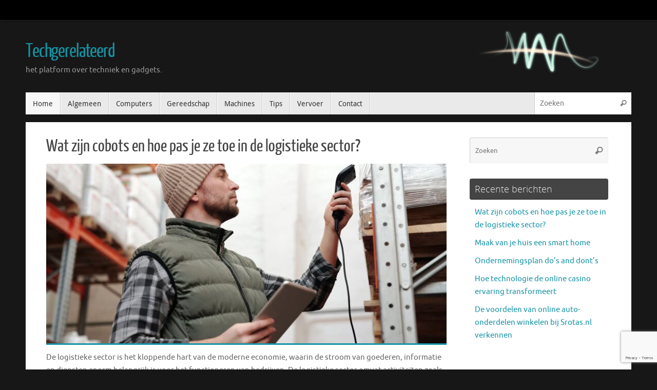

--- FILE ---
content_type: text/html; charset=UTF-8
request_url: https://www.techgerelateerd.nl/
body_size: 15480
content:
<!DOCTYPE html>
<html lang="nl-NL">
<head>
<meta name="viewport" content="width=device-width, user-scalable=no, initial-scale=1.0, minimum-scale=1.0, maximum-scale=1.0">
<meta http-equiv="Content-Type" content="text/html; charset=UTF-8" />
<link rel="profile" href="https://gmpg.org/xfn/11" />
<link rel="pingback" href="https://www.techgerelateerd.nl/xmlrpc.php" />
<meta name='robots' content='index, follow, max-image-preview:large, max-snippet:-1, max-video-preview:-1' />

	<!-- This site is optimized with the Yoast SEO plugin v26.8 - https://yoast.com/product/yoast-seo-wordpress/ -->
	<title>Techgerelateerd - het platform over techniek en gadgets.</title>
	<meta name="description" content="het platform over techniek en gadgets." />
	<link rel="canonical" href="https://www.techgerelateerd.nl/" />
	<link rel="next" href="https://www.techgerelateerd.nl/page/2/" />
	<meta property="og:locale" content="nl_NL" />
	<meta property="og:type" content="website" />
	<meta property="og:title" content="Techgerelateerd" />
	<meta property="og:description" content="het platform over techniek en gadgets." />
	<meta property="og:url" content="https://www.techgerelateerd.nl/" />
	<meta property="og:site_name" content="Techgerelateerd" />
	<meta name="twitter:card" content="summary_large_image" />
	<script type="application/ld+json" class="yoast-schema-graph">{"@context":"https://schema.org","@graph":[{"@type":"CollectionPage","@id":"https://www.techgerelateerd.nl/","url":"https://www.techgerelateerd.nl/","name":"Techgerelateerd - het platform over techniek en gadgets.","isPartOf":{"@id":"https://www.techgerelateerd.nl/#website"},"description":"het platform over techniek en gadgets.","breadcrumb":{"@id":"https://www.techgerelateerd.nl/#breadcrumb"},"inLanguage":"nl-NL"},{"@type":"BreadcrumbList","@id":"https://www.techgerelateerd.nl/#breadcrumb","itemListElement":[{"@type":"ListItem","position":1,"name":"Home"}]},{"@type":"WebSite","@id":"https://www.techgerelateerd.nl/#website","url":"https://www.techgerelateerd.nl/","name":"Techgerelateerd","description":"het platform over techniek en gadgets.","potentialAction":[{"@type":"SearchAction","target":{"@type":"EntryPoint","urlTemplate":"https://www.techgerelateerd.nl/?s={search_term_string}"},"query-input":{"@type":"PropertyValueSpecification","valueRequired":true,"valueName":"search_term_string"}}],"inLanguage":"nl-NL"}]}</script>
	<meta name="google-site-verification" content="MiM37v9l1uVDf3I64hmXyAo71fpzgStMZak0VnARhKI" />
	<!-- / Yoast SEO plugin. -->


<link rel="alternate" type="application/rss+xml" title="Techgerelateerd &raquo; feed" href="https://www.techgerelateerd.nl/feed/" />
<link rel="alternate" type="application/rss+xml" title="Techgerelateerd &raquo; reacties feed" href="https://www.techgerelateerd.nl/comments/feed/" />
<style id='wp-img-auto-sizes-contain-inline-css' type='text/css'>
img:is([sizes=auto i],[sizes^="auto," i]){contain-intrinsic-size:3000px 1500px}
/*# sourceURL=wp-img-auto-sizes-contain-inline-css */
</style>
<link rel='stylesheet' id='colorboxstyle-css' href='https://www.techgerelateerd.nl/wp-content/plugins/link-library/colorbox/colorbox.css?ver=6.9' type='text/css' media='all' />
<style id='wp-emoji-styles-inline-css' type='text/css'>

	img.wp-smiley, img.emoji {
		display: inline !important;
		border: none !important;
		box-shadow: none !important;
		height: 1em !important;
		width: 1em !important;
		margin: 0 0.07em !important;
		vertical-align: -0.1em !important;
		background: none !important;
		padding: 0 !important;
	}
/*# sourceURL=wp-emoji-styles-inline-css */
</style>
<style id='wp-block-library-inline-css' type='text/css'>
:root{--wp-block-synced-color:#7a00df;--wp-block-synced-color--rgb:122,0,223;--wp-bound-block-color:var(--wp-block-synced-color);--wp-editor-canvas-background:#ddd;--wp-admin-theme-color:#007cba;--wp-admin-theme-color--rgb:0,124,186;--wp-admin-theme-color-darker-10:#006ba1;--wp-admin-theme-color-darker-10--rgb:0,107,160.5;--wp-admin-theme-color-darker-20:#005a87;--wp-admin-theme-color-darker-20--rgb:0,90,135;--wp-admin-border-width-focus:2px}@media (min-resolution:192dpi){:root{--wp-admin-border-width-focus:1.5px}}.wp-element-button{cursor:pointer}:root .has-very-light-gray-background-color{background-color:#eee}:root .has-very-dark-gray-background-color{background-color:#313131}:root .has-very-light-gray-color{color:#eee}:root .has-very-dark-gray-color{color:#313131}:root .has-vivid-green-cyan-to-vivid-cyan-blue-gradient-background{background:linear-gradient(135deg,#00d084,#0693e3)}:root .has-purple-crush-gradient-background{background:linear-gradient(135deg,#34e2e4,#4721fb 50%,#ab1dfe)}:root .has-hazy-dawn-gradient-background{background:linear-gradient(135deg,#faaca8,#dad0ec)}:root .has-subdued-olive-gradient-background{background:linear-gradient(135deg,#fafae1,#67a671)}:root .has-atomic-cream-gradient-background{background:linear-gradient(135deg,#fdd79a,#004a59)}:root .has-nightshade-gradient-background{background:linear-gradient(135deg,#330968,#31cdcf)}:root .has-midnight-gradient-background{background:linear-gradient(135deg,#020381,#2874fc)}:root{--wp--preset--font-size--normal:16px;--wp--preset--font-size--huge:42px}.has-regular-font-size{font-size:1em}.has-larger-font-size{font-size:2.625em}.has-normal-font-size{font-size:var(--wp--preset--font-size--normal)}.has-huge-font-size{font-size:var(--wp--preset--font-size--huge)}.has-text-align-center{text-align:center}.has-text-align-left{text-align:left}.has-text-align-right{text-align:right}.has-fit-text{white-space:nowrap!important}#end-resizable-editor-section{display:none}.aligncenter{clear:both}.items-justified-left{justify-content:flex-start}.items-justified-center{justify-content:center}.items-justified-right{justify-content:flex-end}.items-justified-space-between{justify-content:space-between}.screen-reader-text{border:0;clip-path:inset(50%);height:1px;margin:-1px;overflow:hidden;padding:0;position:absolute;width:1px;word-wrap:normal!important}.screen-reader-text:focus{background-color:#ddd;clip-path:none;color:#444;display:block;font-size:1em;height:auto;left:5px;line-height:normal;padding:15px 23px 14px;text-decoration:none;top:5px;width:auto;z-index:100000}html :where(.has-border-color){border-style:solid}html :where([style*=border-top-color]){border-top-style:solid}html :where([style*=border-right-color]){border-right-style:solid}html :where([style*=border-bottom-color]){border-bottom-style:solid}html :where([style*=border-left-color]){border-left-style:solid}html :where([style*=border-width]){border-style:solid}html :where([style*=border-top-width]){border-top-style:solid}html :where([style*=border-right-width]){border-right-style:solid}html :where([style*=border-bottom-width]){border-bottom-style:solid}html :where([style*=border-left-width]){border-left-style:solid}html :where(img[class*=wp-image-]){height:auto;max-width:100%}:where(figure){margin:0 0 1em}html :where(.is-position-sticky){--wp-admin--admin-bar--position-offset:var(--wp-admin--admin-bar--height,0px)}@media screen and (max-width:600px){html :where(.is-position-sticky){--wp-admin--admin-bar--position-offset:0px}}

/*# sourceURL=wp-block-library-inline-css */
</style><style id='wp-block-heading-inline-css' type='text/css'>
h1:where(.wp-block-heading).has-background,h2:where(.wp-block-heading).has-background,h3:where(.wp-block-heading).has-background,h4:where(.wp-block-heading).has-background,h5:where(.wp-block-heading).has-background,h6:where(.wp-block-heading).has-background{padding:1.25em 2.375em}h1.has-text-align-left[style*=writing-mode]:where([style*=vertical-lr]),h1.has-text-align-right[style*=writing-mode]:where([style*=vertical-rl]),h2.has-text-align-left[style*=writing-mode]:where([style*=vertical-lr]),h2.has-text-align-right[style*=writing-mode]:where([style*=vertical-rl]),h3.has-text-align-left[style*=writing-mode]:where([style*=vertical-lr]),h3.has-text-align-right[style*=writing-mode]:where([style*=vertical-rl]),h4.has-text-align-left[style*=writing-mode]:where([style*=vertical-lr]),h4.has-text-align-right[style*=writing-mode]:where([style*=vertical-rl]),h5.has-text-align-left[style*=writing-mode]:where([style*=vertical-lr]),h5.has-text-align-right[style*=writing-mode]:where([style*=vertical-rl]),h6.has-text-align-left[style*=writing-mode]:where([style*=vertical-lr]),h6.has-text-align-right[style*=writing-mode]:where([style*=vertical-rl]){rotate:180deg}
/*# sourceURL=https://www.techgerelateerd.nl/wp-includes/blocks/heading/style.min.css */
</style>
<style id='wp-block-paragraph-inline-css' type='text/css'>
.is-small-text{font-size:.875em}.is-regular-text{font-size:1em}.is-large-text{font-size:2.25em}.is-larger-text{font-size:3em}.has-drop-cap:not(:focus):first-letter{float:left;font-size:8.4em;font-style:normal;font-weight:100;line-height:.68;margin:.05em .1em 0 0;text-transform:uppercase}body.rtl .has-drop-cap:not(:focus):first-letter{float:none;margin-left:.1em}p.has-drop-cap.has-background{overflow:hidden}:root :where(p.has-background){padding:1.25em 2.375em}:where(p.has-text-color:not(.has-link-color)) a{color:inherit}p.has-text-align-left[style*="writing-mode:vertical-lr"],p.has-text-align-right[style*="writing-mode:vertical-rl"]{rotate:180deg}
/*# sourceURL=https://www.techgerelateerd.nl/wp-includes/blocks/paragraph/style.min.css */
</style>
<style id='global-styles-inline-css' type='text/css'>
:root{--wp--preset--aspect-ratio--square: 1;--wp--preset--aspect-ratio--4-3: 4/3;--wp--preset--aspect-ratio--3-4: 3/4;--wp--preset--aspect-ratio--3-2: 3/2;--wp--preset--aspect-ratio--2-3: 2/3;--wp--preset--aspect-ratio--16-9: 16/9;--wp--preset--aspect-ratio--9-16: 9/16;--wp--preset--color--black: #000000;--wp--preset--color--cyan-bluish-gray: #abb8c3;--wp--preset--color--white: #ffffff;--wp--preset--color--pale-pink: #f78da7;--wp--preset--color--vivid-red: #cf2e2e;--wp--preset--color--luminous-vivid-orange: #ff6900;--wp--preset--color--luminous-vivid-amber: #fcb900;--wp--preset--color--light-green-cyan: #7bdcb5;--wp--preset--color--vivid-green-cyan: #00d084;--wp--preset--color--pale-cyan-blue: #8ed1fc;--wp--preset--color--vivid-cyan-blue: #0693e3;--wp--preset--color--vivid-purple: #9b51e0;--wp--preset--gradient--vivid-cyan-blue-to-vivid-purple: linear-gradient(135deg,rgb(6,147,227) 0%,rgb(155,81,224) 100%);--wp--preset--gradient--light-green-cyan-to-vivid-green-cyan: linear-gradient(135deg,rgb(122,220,180) 0%,rgb(0,208,130) 100%);--wp--preset--gradient--luminous-vivid-amber-to-luminous-vivid-orange: linear-gradient(135deg,rgb(252,185,0) 0%,rgb(255,105,0) 100%);--wp--preset--gradient--luminous-vivid-orange-to-vivid-red: linear-gradient(135deg,rgb(255,105,0) 0%,rgb(207,46,46) 100%);--wp--preset--gradient--very-light-gray-to-cyan-bluish-gray: linear-gradient(135deg,rgb(238,238,238) 0%,rgb(169,184,195) 100%);--wp--preset--gradient--cool-to-warm-spectrum: linear-gradient(135deg,rgb(74,234,220) 0%,rgb(151,120,209) 20%,rgb(207,42,186) 40%,rgb(238,44,130) 60%,rgb(251,105,98) 80%,rgb(254,248,76) 100%);--wp--preset--gradient--blush-light-purple: linear-gradient(135deg,rgb(255,206,236) 0%,rgb(152,150,240) 100%);--wp--preset--gradient--blush-bordeaux: linear-gradient(135deg,rgb(254,205,165) 0%,rgb(254,45,45) 50%,rgb(107,0,62) 100%);--wp--preset--gradient--luminous-dusk: linear-gradient(135deg,rgb(255,203,112) 0%,rgb(199,81,192) 50%,rgb(65,88,208) 100%);--wp--preset--gradient--pale-ocean: linear-gradient(135deg,rgb(255,245,203) 0%,rgb(182,227,212) 50%,rgb(51,167,181) 100%);--wp--preset--gradient--electric-grass: linear-gradient(135deg,rgb(202,248,128) 0%,rgb(113,206,126) 100%);--wp--preset--gradient--midnight: linear-gradient(135deg,rgb(2,3,129) 0%,rgb(40,116,252) 100%);--wp--preset--font-size--small: 13px;--wp--preset--font-size--medium: 20px;--wp--preset--font-size--large: 36px;--wp--preset--font-size--x-large: 42px;--wp--preset--spacing--20: 0.44rem;--wp--preset--spacing--30: 0.67rem;--wp--preset--spacing--40: 1rem;--wp--preset--spacing--50: 1.5rem;--wp--preset--spacing--60: 2.25rem;--wp--preset--spacing--70: 3.38rem;--wp--preset--spacing--80: 5.06rem;--wp--preset--shadow--natural: 6px 6px 9px rgba(0, 0, 0, 0.2);--wp--preset--shadow--deep: 12px 12px 50px rgba(0, 0, 0, 0.4);--wp--preset--shadow--sharp: 6px 6px 0px rgba(0, 0, 0, 0.2);--wp--preset--shadow--outlined: 6px 6px 0px -3px rgb(255, 255, 255), 6px 6px rgb(0, 0, 0);--wp--preset--shadow--crisp: 6px 6px 0px rgb(0, 0, 0);}:where(.is-layout-flex){gap: 0.5em;}:where(.is-layout-grid){gap: 0.5em;}body .is-layout-flex{display: flex;}.is-layout-flex{flex-wrap: wrap;align-items: center;}.is-layout-flex > :is(*, div){margin: 0;}body .is-layout-grid{display: grid;}.is-layout-grid > :is(*, div){margin: 0;}:where(.wp-block-columns.is-layout-flex){gap: 2em;}:where(.wp-block-columns.is-layout-grid){gap: 2em;}:where(.wp-block-post-template.is-layout-flex){gap: 1.25em;}:where(.wp-block-post-template.is-layout-grid){gap: 1.25em;}.has-black-color{color: var(--wp--preset--color--black) !important;}.has-cyan-bluish-gray-color{color: var(--wp--preset--color--cyan-bluish-gray) !important;}.has-white-color{color: var(--wp--preset--color--white) !important;}.has-pale-pink-color{color: var(--wp--preset--color--pale-pink) !important;}.has-vivid-red-color{color: var(--wp--preset--color--vivid-red) !important;}.has-luminous-vivid-orange-color{color: var(--wp--preset--color--luminous-vivid-orange) !important;}.has-luminous-vivid-amber-color{color: var(--wp--preset--color--luminous-vivid-amber) !important;}.has-light-green-cyan-color{color: var(--wp--preset--color--light-green-cyan) !important;}.has-vivid-green-cyan-color{color: var(--wp--preset--color--vivid-green-cyan) !important;}.has-pale-cyan-blue-color{color: var(--wp--preset--color--pale-cyan-blue) !important;}.has-vivid-cyan-blue-color{color: var(--wp--preset--color--vivid-cyan-blue) !important;}.has-vivid-purple-color{color: var(--wp--preset--color--vivid-purple) !important;}.has-black-background-color{background-color: var(--wp--preset--color--black) !important;}.has-cyan-bluish-gray-background-color{background-color: var(--wp--preset--color--cyan-bluish-gray) !important;}.has-white-background-color{background-color: var(--wp--preset--color--white) !important;}.has-pale-pink-background-color{background-color: var(--wp--preset--color--pale-pink) !important;}.has-vivid-red-background-color{background-color: var(--wp--preset--color--vivid-red) !important;}.has-luminous-vivid-orange-background-color{background-color: var(--wp--preset--color--luminous-vivid-orange) !important;}.has-luminous-vivid-amber-background-color{background-color: var(--wp--preset--color--luminous-vivid-amber) !important;}.has-light-green-cyan-background-color{background-color: var(--wp--preset--color--light-green-cyan) !important;}.has-vivid-green-cyan-background-color{background-color: var(--wp--preset--color--vivid-green-cyan) !important;}.has-pale-cyan-blue-background-color{background-color: var(--wp--preset--color--pale-cyan-blue) !important;}.has-vivid-cyan-blue-background-color{background-color: var(--wp--preset--color--vivid-cyan-blue) !important;}.has-vivid-purple-background-color{background-color: var(--wp--preset--color--vivid-purple) !important;}.has-black-border-color{border-color: var(--wp--preset--color--black) !important;}.has-cyan-bluish-gray-border-color{border-color: var(--wp--preset--color--cyan-bluish-gray) !important;}.has-white-border-color{border-color: var(--wp--preset--color--white) !important;}.has-pale-pink-border-color{border-color: var(--wp--preset--color--pale-pink) !important;}.has-vivid-red-border-color{border-color: var(--wp--preset--color--vivid-red) !important;}.has-luminous-vivid-orange-border-color{border-color: var(--wp--preset--color--luminous-vivid-orange) !important;}.has-luminous-vivid-amber-border-color{border-color: var(--wp--preset--color--luminous-vivid-amber) !important;}.has-light-green-cyan-border-color{border-color: var(--wp--preset--color--light-green-cyan) !important;}.has-vivid-green-cyan-border-color{border-color: var(--wp--preset--color--vivid-green-cyan) !important;}.has-pale-cyan-blue-border-color{border-color: var(--wp--preset--color--pale-cyan-blue) !important;}.has-vivid-cyan-blue-border-color{border-color: var(--wp--preset--color--vivid-cyan-blue) !important;}.has-vivid-purple-border-color{border-color: var(--wp--preset--color--vivid-purple) !important;}.has-vivid-cyan-blue-to-vivid-purple-gradient-background{background: var(--wp--preset--gradient--vivid-cyan-blue-to-vivid-purple) !important;}.has-light-green-cyan-to-vivid-green-cyan-gradient-background{background: var(--wp--preset--gradient--light-green-cyan-to-vivid-green-cyan) !important;}.has-luminous-vivid-amber-to-luminous-vivid-orange-gradient-background{background: var(--wp--preset--gradient--luminous-vivid-amber-to-luminous-vivid-orange) !important;}.has-luminous-vivid-orange-to-vivid-red-gradient-background{background: var(--wp--preset--gradient--luminous-vivid-orange-to-vivid-red) !important;}.has-very-light-gray-to-cyan-bluish-gray-gradient-background{background: var(--wp--preset--gradient--very-light-gray-to-cyan-bluish-gray) !important;}.has-cool-to-warm-spectrum-gradient-background{background: var(--wp--preset--gradient--cool-to-warm-spectrum) !important;}.has-blush-light-purple-gradient-background{background: var(--wp--preset--gradient--blush-light-purple) !important;}.has-blush-bordeaux-gradient-background{background: var(--wp--preset--gradient--blush-bordeaux) !important;}.has-luminous-dusk-gradient-background{background: var(--wp--preset--gradient--luminous-dusk) !important;}.has-pale-ocean-gradient-background{background: var(--wp--preset--gradient--pale-ocean) !important;}.has-electric-grass-gradient-background{background: var(--wp--preset--gradient--electric-grass) !important;}.has-midnight-gradient-background{background: var(--wp--preset--gradient--midnight) !important;}.has-small-font-size{font-size: var(--wp--preset--font-size--small) !important;}.has-medium-font-size{font-size: var(--wp--preset--font-size--medium) !important;}.has-large-font-size{font-size: var(--wp--preset--font-size--large) !important;}.has-x-large-font-size{font-size: var(--wp--preset--font-size--x-large) !important;}
/*# sourceURL=global-styles-inline-css */
</style>

<style id='classic-theme-styles-inline-css' type='text/css'>
/*! This file is auto-generated */
.wp-block-button__link{color:#fff;background-color:#32373c;border-radius:9999px;box-shadow:none;text-decoration:none;padding:calc(.667em + 2px) calc(1.333em + 2px);font-size:1.125em}.wp-block-file__button{background:#32373c;color:#fff;text-decoration:none}
/*# sourceURL=/wp-includes/css/classic-themes.min.css */
</style>
<link rel='stylesheet' id='contact-form-7-css' href='https://www.techgerelateerd.nl/wp-content/plugins/contact-form-7/includes/css/styles.css?ver=6.1.4' type='text/css' media='all' />
<link rel='stylesheet' id='thumbs_rating_styles-css' href='https://www.techgerelateerd.nl/wp-content/plugins/link-library/upvote-downvote/css/style.css?ver=1.0.0' type='text/css' media='all' />
<link rel='stylesheet' id='tempera-fonts-css' href='https://www.techgerelateerd.nl/wp-content/themes/tempera/fonts/fontfaces.css?ver=1.8.1' type='text/css' media='all' />
<link rel='stylesheet' id='tempera-style-css' href='https://www.techgerelateerd.nl/wp-content/themes/tempera/style.css?ver=1.8.1' type='text/css' media='all' />
<style id='tempera-style-inline-css' type='text/css'>
#header, #main, #topbar-inner { max-width: 1180px; } #container.one-column { } #container.two-columns-right #secondary { width:280px; float:right; } #container.two-columns-right #content { width:calc(100% - 320px); float:left; } #container.two-columns-left #primary { width:280px; float:left; } #container.two-columns-left #content { width:calc(100% - 320px); float:right; } #container.three-columns-right .sidey { width:140px; float:left; } #container.three-columns-right #primary { margin-left:20px; margin-right:20px; } #container.three-columns-right #content { width: calc(100% - 320px); float:left;} #container.three-columns-left .sidey { width:140px; float:left; } #container.three-columns-left #secondary {margin-left:20px; margin-right:20px; } #container.three-columns-left #content { width: calc(100% - 320px); float:right; } #container.three-columns-sided .sidey { width:140px; float:left; } #container.three-columns-sided #secondary { float:right; } #container.three-columns-sided #content { width: calc(100% - 360px); float:right; margin: 0 180px 0 -1180px; } body { font-family: Ubuntu; } #content h1.entry-title a, #content h2.entry-title a, #content h1.entry-title , #content h2.entry-title { font-family: "Yanone Kaffeesatz Regular"; } .widget-title, .widget-title a { font-family: "Open Sans Light"; } .entry-content h1, .entry-content h2, .entry-content h3, .entry-content h4, .entry-content h5, .entry-content h6, #comments #reply-title, .nivo-caption h2, #front-text1 h2, #front-text2 h2, .column-header-image, .column-header-noimage { font-family: "Open Sans Light"; } #site-title span a { font-family: "Yanone Kaffeesatz Regular"; } #access ul li a, #access ul li a span { font-family: "Droid Sans"; } body { color: #666666; background-color: #171717 } a { color: #1693A5; } a:hover,.entry-meta span a:hover, .comments-link a:hover { color: #D6341D; } #header { ; } #site-title span a { color:#1693A5; } #site-description { color:#999999; } .socials a { background-color: #1693A5; } .socials .socials-hover { background-color: #D6341D; } /* Main menu top level */ #access a, #nav-toggle span, li.menu-main-search .searchform input[type="search"] { color: #333333; } li.menu-main-search .searchform input[type="search"] { background-color: #ffffff; border-left-color: #cccccc; } #access, #nav-toggle {background-color: #EAEAEA; } #access > .menu > ul > li > a > span { border-color: #cccccc; -webkit-box-shadow: 1px 0 0 #ffffff; box-shadow: 1px 0 0 #ffffff; } /*.rtl #access > .menu > ul > li > a > span { -webkit-box-shadow: -1px 0 0 #ffffff; box-shadow: -1px 0 0 #ffffff; } */ #access a:hover {background-color: #f7f7f7; } #access ul li.current_page_item > a, #access ul li.current-menu-item > a, #access ul li.current_page_ancestor > a, #access ul li.current-menu-ancestor > a { background-color: #f7f7f7; } /* Main menu Submenus */ #access > .menu > ul > li > ul:before {border-bottom-color:#2D2D2D;} #access ul ul ul li:first-child:before { border-right-color:#2D2D2D;} #access ul ul li { background-color:#2D2D2D; border-top-color:#3b3b3b; border-bottom-color:#222222} #access ul ul li a{color:#BBBBBB} #access ul ul li a:hover{background:#3b3b3b} #access ul ul li.current_page_item > a, #access ul ul li.current-menu-item > a, #access ul ul li.current_page_ancestor > a, #access ul ul li.current-menu-ancestor > a { background-color:#3b3b3b; } #topbar { background-color: #000000;border-bottom-color:#282828; box-shadow:3px 0 3px #000000; } .topmenu ul li a, .topmenu .searchsubmit { color: #CCCCCC; } .topmenu ul li a:hover, .topmenu .searchform input[type="search"] { color: #EEEEEE; border-bottom-color: rgba( 22,147,165, 0.5); } #main { background-color: #FFFFFF; } #author-info, #entry-author-info, #content .page-title { border-color: #1693A5; background: #F7F7F7; } #entry-author-info #author-avatar, #author-info #author-avatar { border-color: #EEEEEE; } .sidey .widget-container { color: #333333; ; } .sidey .widget-title { color: #EEEEEE; background-color: #444444;border-color:#1c1c1c;} .sidey .widget-container a {} .sidey .widget-container a:hover {} .entry-content h1, .entry-content h2, .entry-content h3, .entry-content h4, .entry-content h5, .entry-content h6 { color: #444444; } .sticky .entry-header {border-color:#1693A5 } .entry-title, .entry-title a { color: #444444; } .entry-title a:hover { color: #000000; } #content span.entry-format { color: #333333; background-color: #EAEAEA; } #footer { color: #AAAAAA; ; } #footer2 { color: #AAAAAA; background-color: #F7F7F7; } #footer a { ; } #footer a:hover { ; } #footer2 a, .footermenu ul li:after { ; } #footer2 a:hover { ; } #footer .widget-container { color: #333333; ; } #footer .widget-title { color: #EEEEEE; background-color: #444444;border-color:#1c1c1c } a.continue-reading-link, #cryout_ajax_more_trigger { color:#333333; background:#EAEAEA; border-bottom-color:#1693A5; } a.continue-reading-link:hover { border-bottom-color:#D6341D; } a.continue-reading-link i.crycon-right-dir {color:#1693A5} a.continue-reading-link:hover i.crycon-right-dir {color:#D6341D} .page-link a, .page-link > span > em {border-color:#CCCCCC} .columnmore a {background:#1693A5;color:#F7F7F7} .columnmore a:hover {background:#D6341D;} .button, #respond .form-submit input#submit, input[type="submit"], input[type="reset"] { background-color: #1693A5; } .button:hover, #respond .form-submit input#submit:hover { background-color: #D6341D; } .entry-content tr th, .entry-content thead th { color: #444444; } .entry-content table, .entry-content fieldset, .entry-content tr td, .entry-content tr th, .entry-content thead th { border-color: #CCCCCC; } .entry-content tr.even td { background-color: #F7F7F7 !important; } hr { border-color: #CCCCCC; } input[type="text"], input[type="password"], input[type="email"], textarea, select, input[type="color"],input[type="date"],input[type="datetime"],input[type="datetime-local"],input[type="month"],input[type="number"],input[type="range"], input[type="search"],input[type="tel"],input[type="time"],input[type="url"],input[type="week"] { background-color: #F7F7F7; border-color: #CCCCCC #EEEEEE #EEEEEE #CCCCCC; color: #666666; } input[type="submit"], input[type="reset"] { color: #FFFFFF; background-color: #1693A5; } input[type="text"]:hover, input[type="password"]:hover, input[type="email"]:hover, textarea:hover, input[type="color"]:hover, input[type="date"]:hover, input[type="datetime"]:hover, input[type="datetime-local"]:hover, input[type="month"]:hover, input[type="number"]:hover, input[type="range"]:hover, input[type="search"]:hover, input[type="tel"]:hover, input[type="time"]:hover, input[type="url"]:hover, input[type="week"]:hover { background-color: rgba(247,247,247,0.4); } .entry-content pre { border-color: #CCCCCC; border-bottom-color:#1693A5;} .entry-content code { background-color:#F7F7F7;} .entry-content blockquote { border-color: #EEEEEE; } abbr, acronym { border-color: #666666; } .comment-meta a { color: #666666; } #respond .form-allowed-tags { color: #999999; } .entry-meta .crycon-metas:before {color:#CCCCCC;} .entry-meta span a, .comments-link a, .entry-meta {color:#999999;} .entry-meta span a:hover, .comments-link a:hover {color:#666666;} .nav-next a:hover {} .nav-previous a:hover { } .pagination { border-color:#ededed;} .pagination span, .pagination a { background:#F7F7F7; border-left-color:#dddddd; border-right-color:#ffffff; } .pagination a:hover { background: #ffffff; } #searchform input[type="text"] {color:#999999;} .caption-accented .wp-caption { background-color:rgba(22,147,165,0.8); color:#FFFFFF} .tempera-image-one .entry-content img[class*='align'], .tempera-image-one .entry-summary img[class*='align'], .tempera-image-two .entry-content img[class*='align'], .tempera-image-two .entry-summary img[class*='align'], .tempera-image-one .entry-content [class*='wp-block'][class*='align'] img, .tempera-image-one .entry-summary [class*='wp-block'][class*='align'] img, .tempera-image-two .entry-content [class*='wp-block'][class*='align'] img, .tempera-image-two .entry-summary [class*='wp-block'][class*='align'] img { border-color:#1693A5;} html { font-size:15px; line-height:1.7; } .entry-content, .entry-summary, #frontpage blockquote { text-align:inherit; } .entry-content, .entry-summary, .widget-area { ; } #content h1.entry-title, #content h2.entry-title { font-size:34px ;} .widget-title, .widget-title a { font-size:18px ;} h1 { font-size: 2.526em; } h2 { font-size: 2.202em; } h3 { font-size: 1.878em; } h4 { font-size: 1.554em; } h5 { font-size: 1.23em; } h6 { font-size: 0.906em; } #site-title { font-size:38px ;} #access ul li a, li.menu-main-search .searchform input[type="search"] { font-size:14px ;} .nocomments, .nocomments2 {display:none;} #header-container > div { margin:40px 0 0 0px;} .entry-content p, .entry-content ul, .entry-content ol, .entry-content dd, .entry-content pre, .entry-content hr, .commentlist p { margin-bottom: 1.0em; } header.entry-header > .entry-meta { display: none; } #toTop {background:#FFFFFF;margin-left:1330px;} #toTop:hover .crycon-back2top:before {color:#D6341D;} @media (max-width: 1225px) { #footer2 #toTop { position: relative; margin-left: auto !important; margin-right: auto !important; bottom: 0; display: block; width: 45px; border-radius: 4px 4px 0 0; opacity: 1; } } #main {margin-top:15px; } #forbottom {margin-left: 40px; margin-right: 40px;} #header-widget-area { width: 33%; } #branding { height:140px; } 
/* Tempera Custom CSS */
/*# sourceURL=tempera-style-inline-css */
</style>
<link rel='stylesheet' id='tempera-mobile-css' href='https://www.techgerelateerd.nl/wp-content/themes/tempera/styles/style-mobile.css?ver=1.8.1' type='text/css' media='all' />
<script type="text/javascript" src="https://www.techgerelateerd.nl/wp-includes/js/jquery/jquery.min.js?ver=3.7.1" id="jquery-core-js"></script>
<script type="text/javascript" src="https://www.techgerelateerd.nl/wp-includes/js/jquery/jquery-migrate.min.js?ver=3.4.1" id="jquery-migrate-js"></script>
<script type="text/javascript" src="https://www.techgerelateerd.nl/wp-content/plugins/link-library/colorbox/jquery.colorbox-min.js?ver=1.3.9" id="colorbox-js"></script>
<script type="text/javascript" id="thumbs_rating_scripts-js-extra">
/* <![CDATA[ */
var thumbs_rating_ajax = {"ajax_url":"https://www.techgerelateerd.nl/wp-admin/admin-ajax.php","nonce":"ac48198e8e"};
//# sourceURL=thumbs_rating_scripts-js-extra
/* ]]> */
</script>
<script type="text/javascript" src="https://www.techgerelateerd.nl/wp-content/plugins/link-library/upvote-downvote/js/general.js?ver=4.0.1" id="thumbs_rating_scripts-js"></script>
<link rel="https://api.w.org/" href="https://www.techgerelateerd.nl/wp-json/" /><link rel="EditURI" type="application/rsd+xml" title="RSD" href="https://www.techgerelateerd.nl/xmlrpc.php?rsd" />
<meta name="generator" content="WordPress 6.9" />
<link rel="icon" href="https://www.techgerelateerd.nl/wp-content/uploads/2021/03/cropped-iconmonstr-school-18-240-32x32.png" sizes="32x32" />
<link rel="icon" href="https://www.techgerelateerd.nl/wp-content/uploads/2021/03/cropped-iconmonstr-school-18-240-192x192.png" sizes="192x192" />
<link rel="apple-touch-icon" href="https://www.techgerelateerd.nl/wp-content/uploads/2021/03/cropped-iconmonstr-school-18-240-180x180.png" />
<meta name="msapplication-TileImage" content="https://www.techgerelateerd.nl/wp-content/uploads/2021/03/cropped-iconmonstr-school-18-240-270x270.png" />
	<!--[if lt IE 9]>
	<script>
	document.createElement('header');
	document.createElement('nav');
	document.createElement('section');
	document.createElement('article');
	document.createElement('aside');
	document.createElement('footer');
	</script>
	<![endif]-->
	</head>
<body data-rsssl=1 class="home blog wp-theme-tempera tempera-image-one caption-dark tempera-comment-placeholders tempera-menu-left">

	<a class="skip-link screen-reader-text" href="#main" title="Ga naar de inhoud"> Ga naar de inhoud </a>
	
<div id="wrapper" class="hfeed">
<div id="topbar" ><div id="topbar-inner">  </div></div>

<div id="header-full">
	<header id="header">
		<div id="masthead">
			<div id="branding" role="banner" >
				<img id="bg_image" alt="Techgerelateerd" title="Techgerelateerd" src="https://www.techgerelateerd.nl/wp-content/themes/tempera/images/headers/tempera.png"  />	<div id="header-container">
	<div><h1 id="site-title"><span> <a href="https://www.techgerelateerd.nl/" title="Techgerelateerd" rel="home">Techgerelateerd</a> </span></h1><div id="site-description" >het platform over techniek en gadgets.</div></div></div>								<div style="clear:both;"></div>
			</div><!-- #branding -->
			<button id="nav-toggle"><span>&nbsp;</span></button>
			<nav id="access" class="jssafe" role="navigation">
					<div class="skip-link screen-reader-text"><a href="#content" title="Ga naar de inhoud">
		Ga naar de inhoud	</a></div>
	<div class="menu"><ul id="prime_nav" class="menu"><li id="menu-item-25" class="menu-item menu-item-type-custom menu-item-object-custom current-menu-item current_page_item menu-item-home menu-item-25"><a href="https://www.techgerelateerd.nl/" aria-current="page"><span>Home</span></a></li>
<li id="menu-item-12" class="menu-item menu-item-type-taxonomy menu-item-object-category menu-item-12"><a href="https://www.techgerelateerd.nl/category/algemeen/"><span>Algemeen</span></a></li>
<li id="menu-item-13" class="menu-item menu-item-type-taxonomy menu-item-object-category menu-item-13"><a href="https://www.techgerelateerd.nl/category/computers/"><span>Computers</span></a></li>
<li id="menu-item-14" class="menu-item menu-item-type-taxonomy menu-item-object-category menu-item-14"><a href="https://www.techgerelateerd.nl/category/gereedschap/"><span>Gereedschap</span></a></li>
<li id="menu-item-15" class="menu-item menu-item-type-taxonomy menu-item-object-category menu-item-15"><a href="https://www.techgerelateerd.nl/category/machines/"><span>Machines</span></a></li>
<li id="menu-item-16" class="menu-item menu-item-type-taxonomy menu-item-object-category menu-item-16"><a href="https://www.techgerelateerd.nl/category/tips/"><span>Tips</span></a></li>
<li id="menu-item-17" class="menu-item menu-item-type-taxonomy menu-item-object-category menu-item-17"><a href="https://www.techgerelateerd.nl/category/vervoer/"><span>Vervoer</span></a></li>
<li id="menu-item-24" class="menu-item menu-item-type-post_type menu-item-object-page menu-item-24"><a href="https://www.techgerelateerd.nl/contact/"><span>Contact</span></a></li>
<li class='menu-main-search'> 
<form role="search" method="get" class="searchform" action="https://www.techgerelateerd.nl/">
	<label>
		<span class="screen-reader-text">Zoeken naar:</span>
		<input type="search" class="s" placeholder="Zoeken" value="" name="s" />
	</label>
	<button type="submit" class="searchsubmit"><span class="screen-reader-text">Zoeken</span><i class="crycon-search"></i></button>
</form>
 </li></ul></div>			</nav><!-- #access -->
		</div><!-- #masthead -->
	</header><!-- #header -->
</div><!-- #header-full -->

<div style="clear:both;height:0;"> </div>

<div id="main" class="main">
			<div  id="forbottom" >
		
		<div style="clear:both;"> </div>

		
		<section id="container" class="two-columns-right">

			<div id="content" role="main">

			
	<article id="post-782" class="post-782 post type-post status-publish format-standard has-post-thumbnail hentry category-machines">
				
		<header class="entry-header">			
			<h2 class="entry-title">
				<a href="https://www.techgerelateerd.nl/wat-zijn-cobots-en-hoe-pas-je-ze-toe-in-de-logistieke-sector/" title="Permalink naar Wat zijn cobots en hoe pas je ze toe in de logistieke sector?" rel="bookmark">Wat zijn cobots en hoe pas je ze toe in de logistieke sector?</a>
			</h2>
						<div class="entry-meta">
							</div><!-- .entry-meta -->	
		</header><!-- .entry-header -->
		
								
					
						<div class="entry-summary">
						<a href="https://www.techgerelateerd.nl/wat-zijn-cobots-en-hoe-pas-je-ze-toe-in-de-logistieke-sector/" title="Wat zijn cobots en hoe pas je ze toe in de logistieke sector?"><img width="780" height="350" src="https://www.techgerelateerd.nl/wp-content/uploads/2025/05/pexels-tiger-lily-4483942-780x350.jpg" class="alignleft post_thumbnail wp-post-image" alt="Foto-logistiekesector" decoding="async" fetchpriority="high" /></a>						<p>De logistieke sector is het kloppende hart van de moderne economie, waarin de stroom van goederen, informatie en diensten enorm belangrijk is voor het functioneren van bedrijven. De logistieke sector omvat activiteiten zoals het efficiënt transporteren en opslaan van goederen en het slim coördineren van supply chains. Heb jij een&#8230;</p>
<p class="continue-reading-button"> <a class="continue-reading-link" href="https://www.techgerelateerd.nl/wat-zijn-cobots-en-hoe-pas-je-ze-toe-in-de-logistieke-sector/">Continue reading<i class="crycon-right-dir"></i></a></p>
						</div><!-- .entry-summary --> 
						
		<footer class="entry-meta">
			<span class="author vcard" ><i class="crycon-author crycon-metas" title="Auteur"></i>
					<a class="url fn n" rel="author" href="https://www.techgerelateerd.nl/author/admin/" title="Alle berichten tonen van Jelle Baltussen">Jelle Baltussen</a></span><span><i class="crycon-time crycon-metas" title="Datum"></i>
				<time class="onDate date published" datetime="2025-05-21T09:08:30+00:00">
					<a href="https://www.techgerelateerd.nl/wat-zijn-cobots-en-hoe-pas-je-ze-toe-in-de-logistieke-sector/" rel="bookmark">mei 21, 2025</a>
				</time>
			   </span><time class="updated"  datetime="2025-05-21T09:08:31+00:00">mei 21, 2025</time><span class="bl_categ"><i class="crycon-folder-open crycon-metas" title="Categorieën"></i><a href="https://www.techgerelateerd.nl/category/machines/" rel="tag">Machines</a></span> <span class="comments-link"><a href="https://www.techgerelateerd.nl/wat-zijn-cobots-en-hoe-pas-je-ze-toe-in-de-logistieke-sector/#respond"><i class="crycon-comments crycon-metas" title="Geef een reactie"></i><b>0</b></a></span>		</footer>
	</article><!-- #post-782 -->
	
	
	<article id="post-779" class="post-779 post type-post status-publish format-standard has-post-thumbnail hentry category-tips">
				
		<header class="entry-header">			
			<h2 class="entry-title">
				<a href="https://www.techgerelateerd.nl/maak-van-je-huis-een-smart-home/" title="Permalink naar Maak van je huis een smart home" rel="bookmark">Maak van je huis een smart home</a>
			</h2>
						<div class="entry-meta">
							</div><!-- .entry-meta -->	
		</header><!-- .entry-header -->
		
								
					
						<div class="entry-summary">
						<a href="https://www.techgerelateerd.nl/maak-van-je-huis-een-smart-home/" title="Maak van je huis een smart home"><img width="780" height="350" src="https://www.techgerelateerd.nl/wp-content/uploads/2025/05/pexels-jakubzerdzicki-17536106-780x350.jpg" class="alignleft post_thumbnail wp-post-image" alt="Foto-demotica" decoding="async" /></a>						<p>Twintig jaar geleden leken het nog Back To The Future-praktijken: gordijnen die vanzelf open en dicht gaan, lichten die automatisch aan- en uitgaan en koffie die zichzelf om een bepaalde tijd zet. Toch wordt het automatiseren van je huis tegenwoordig steeds normaler. Je ziet het in je omgeving vast wel:&#8230;</p>
<p class="continue-reading-button"> <a class="continue-reading-link" href="https://www.techgerelateerd.nl/maak-van-je-huis-een-smart-home/">Continue reading<i class="crycon-right-dir"></i></a></p>
						</div><!-- .entry-summary --> 
						
		<footer class="entry-meta">
			<span class="author vcard" ><i class="crycon-author crycon-metas" title="Auteur"></i>
					<a class="url fn n" rel="author" href="https://www.techgerelateerd.nl/author/admin/" title="Alle berichten tonen van Jelle Baltussen">Jelle Baltussen</a></span><span><i class="crycon-time crycon-metas" title="Datum"></i>
				<time class="onDate date published" datetime="2025-05-19T15:09:22+00:00">
					<a href="https://www.techgerelateerd.nl/maak-van-je-huis-een-smart-home/" rel="bookmark">mei 19, 2025</a>
				</time>
			   </span><time class="updated"  datetime="2025-05-19T15:09:23+00:00">mei 19, 2025</time><span class="bl_categ"><i class="crycon-folder-open crycon-metas" title="Categorieën"></i><a href="https://www.techgerelateerd.nl/category/tips/" rel="tag">Tips</a></span> <span class="comments-link"><a href="https://www.techgerelateerd.nl/maak-van-je-huis-een-smart-home/#respond"><i class="crycon-comments crycon-metas" title="Geef een reactie"></i><b>0</b></a></span>		</footer>
	</article><!-- #post-779 -->
	
	
	<article id="post-766" class="post-766 post type-post status-publish format-standard has-post-thumbnail hentry category-uncategorized">
				
		<header class="entry-header">			
			<h2 class="entry-title">
				<a href="https://www.techgerelateerd.nl/ondernemingsplan-dos-and-donts/" title="Permalink naar Ondernemingsplan do&#8217;s and dont&#8217;s" rel="bookmark">Ondernemingsplan do&#8217;s and dont&#8217;s</a>
			</h2>
						<div class="entry-meta">
							</div><!-- .entry-meta -->	
		</header><!-- .entry-header -->
		
								
					
						<div class="entry-summary">
						<a href="https://www.techgerelateerd.nl/ondernemingsplan-dos-and-donts/" title="Ondernemingsplan do&#039;s and dont&#039;s"><img width="780" height="350" src="https://www.techgerelateerd.nl/wp-content/uploads/2024/05/9477-780x350.jpg" class="alignleft post_thumbnail wp-post-image" alt="" decoding="async" /></a>						<p>Een sterk ondernemingsplan vormt de basis van elk succesvol bedrijf. Zorg ervoor dat je duidelijkheid verschaft in elk aspect van je plan. Als je dat hebt, kan je je&nbsp;bedrijfsplan laten maken. De details moeten helder zijn en direct verwijzen naar de doelen en middelen die je voor ogen hebt. Verwarrende&#8230;</p>
<p class="continue-reading-button"> <a class="continue-reading-link" href="https://www.techgerelateerd.nl/ondernemingsplan-dos-and-donts/">Continue reading<i class="crycon-right-dir"></i></a></p>
						</div><!-- .entry-summary --> 
						
		<footer class="entry-meta">
			<span class="author vcard" ><i class="crycon-author crycon-metas" title="Auteur"></i>
					<a class="url fn n" rel="author" href="https://www.techgerelateerd.nl/author/admin/" title="Alle berichten tonen van Jelle Baltussen">Jelle Baltussen</a></span><span><i class="crycon-time crycon-metas" title="Datum"></i>
				<time class="onDate date published" datetime="2024-05-22T07:40:01+00:00">
					<a href="https://www.techgerelateerd.nl/ondernemingsplan-dos-and-donts/" rel="bookmark">mei 22, 2024</a>
				</time>
			   </span><time class="updated"  datetime="2024-05-22T07:40:03+00:00">mei 22, 2024</time><span class="bl_categ"><i class="crycon-folder-open crycon-metas" title="Categorieën"></i><a href="https://www.techgerelateerd.nl/category/uncategorized/" rel="tag">Uncategorized</a></span> <span class="comments-link"><a href="https://www.techgerelateerd.nl/ondernemingsplan-dos-and-donts/#respond"><i class="crycon-comments crycon-metas" title="Geef een reactie"></i><b>0</b></a></span>		</footer>
	</article><!-- #post-766 -->
	
	
	<article id="post-763" class="post-763 post type-post status-publish format-standard has-post-thumbnail hentry category-uncategorized">
				
		<header class="entry-header">			
			<h2 class="entry-title">
				<a href="https://www.techgerelateerd.nl/hoe-technologie-de-online-casino-ervaring-transformeert/" title="Permalink naar Hoe technologie de online casino ervaring transformeert" rel="bookmark">Hoe technologie de online casino ervaring transformeert</a>
			</h2>
						<div class="entry-meta">
							</div><!-- .entry-meta -->	
		</header><!-- .entry-header -->
		
								
					
						<div class="entry-summary">
						<a href="https://www.techgerelateerd.nl/hoe-technologie-de-online-casino-ervaring-transformeert/" title="Hoe technologie de online casino ervaring transformeert"><img width="780" height="350" src="https://www.techgerelateerd.nl/wp-content/uploads/2024/05/0A6470D7-DFC8-4E9D-A1C6-996A532327CD_2-780x350.png" class="alignleft post_thumbnail wp-post-image" alt="" decoding="async" loading="lazy" /></a>						<p>Technologie heeft een revolutie teweeggebracht in de manier waarop we gokken, met name binnen online casino&#8217;s zoals Napoleon Games. Dankzij geavanceerde software kunnen spelers nu genieten van spellen en gebruik maken van mobiele functies zoals op een&nbsp;blackjack app, met de garantie dat alles eerlijk verloopt. Deze systemen maken gebruik van&#8230;</p>
<p class="continue-reading-button"> <a class="continue-reading-link" href="https://www.techgerelateerd.nl/hoe-technologie-de-online-casino-ervaring-transformeert/">Continue reading<i class="crycon-right-dir"></i></a></p>
						</div><!-- .entry-summary --> 
						
		<footer class="entry-meta">
			<span class="author vcard" ><i class="crycon-author crycon-metas" title="Auteur"></i>
					<a class="url fn n" rel="author" href="https://www.techgerelateerd.nl/author/admin/" title="Alle berichten tonen van Jelle Baltussen">Jelle Baltussen</a></span><span><i class="crycon-time crycon-metas" title="Datum"></i>
				<time class="onDate date published" datetime="2024-05-15T10:02:12+00:00">
					<a href="https://www.techgerelateerd.nl/hoe-technologie-de-online-casino-ervaring-transformeert/" rel="bookmark">mei 15, 2024</a>
				</time>
			   </span><time class="updated"  datetime="2024-05-15T10:02:44+00:00">mei 15, 2024</time><span class="bl_categ"><i class="crycon-folder-open crycon-metas" title="Categorieën"></i><a href="https://www.techgerelateerd.nl/category/uncategorized/" rel="tag">Uncategorized</a></span> <span class="comments-link"><a href="https://www.techgerelateerd.nl/hoe-technologie-de-online-casino-ervaring-transformeert/#respond"><i class="crycon-comments crycon-metas" title="Geef een reactie"></i><b>0</b></a></span>		</footer>
	</article><!-- #post-763 -->
	
	
	<article id="post-756" class="post-756 post type-post status-publish format-standard has-post-thumbnail hentry category-uncategorized">
				
		<header class="entry-header">			
			<h2 class="entry-title">
				<a href="https://www.techgerelateerd.nl/de-voordelen-van-online-auto-onderdelen-winkelen-bij-srotas-nl-verkennen/" title="Permalink naar De voordelen van online auto-onderdelen winkelen bij Srotas.nl verkennen" rel="bookmark">De voordelen van online auto-onderdelen winkelen bij Srotas.nl verkennen</a>
			</h2>
						<div class="entry-meta">
							</div><!-- .entry-meta -->	
		</header><!-- .entry-header -->
		
								
					
						<div class="entry-summary">
						<a href="https://www.techgerelateerd.nl/de-voordelen-van-online-auto-onderdelen-winkelen-bij-srotas-nl-verkennen/" title="De voordelen van online auto-onderdelen winkelen bij Srotas.nl verkennen"><img width="640" height="350" src="https://www.techgerelateerd.nl/wp-content/uploads/2024/04/pexels-adrian-dorobantu-2127732-640x350.jpg" class="alignleft post_thumbnail wp-post-image" alt="" decoding="async" loading="lazy" /></a>						<p>In de snel evoluerende wereld van e-commerce is de auto-industrie niet achtergebleven. Online winkels voor auto-onderdelen hebben de manier waarop we winkelen voor auto-onderdelen getransformeerd, waardoor het makkelijker, sneller en vaak voordeliger is. Onder deze online bestemmingen heeft Srotas.nl zich gevestigd als een prominente speler op de markt. Dit artikel&#8230;</p>
<p class="continue-reading-button"> <a class="continue-reading-link" href="https://www.techgerelateerd.nl/de-voordelen-van-online-auto-onderdelen-winkelen-bij-srotas-nl-verkennen/">Continue reading<i class="crycon-right-dir"></i></a></p>
						</div><!-- .entry-summary --> 
						
		<footer class="entry-meta">
			<span class="author vcard" ><i class="crycon-author crycon-metas" title="Auteur"></i>
					<a class="url fn n" rel="author" href="https://www.techgerelateerd.nl/author/admin/" title="Alle berichten tonen van Jelle Baltussen">Jelle Baltussen</a></span><span><i class="crycon-time crycon-metas" title="Datum"></i>
				<time class="onDate date published" datetime="2024-04-16T07:43:26+00:00">
					<a href="https://www.techgerelateerd.nl/de-voordelen-van-online-auto-onderdelen-winkelen-bij-srotas-nl-verkennen/" rel="bookmark">april 16, 2024</a>
				</time>
			   </span><time class="updated"  datetime="2024-04-16T07:43:29+00:00">april 16, 2024</time><span class="bl_categ"><i class="crycon-folder-open crycon-metas" title="Categorieën"></i><a href="https://www.techgerelateerd.nl/category/uncategorized/" rel="tag">Uncategorized</a></span> <span class="comments-link"><a href="https://www.techgerelateerd.nl/de-voordelen-van-online-auto-onderdelen-winkelen-bij-srotas-nl-verkennen/#respond"><i class="crycon-comments crycon-metas" title="Geef een reactie"></i><b>0</b></a></span>		</footer>
	</article><!-- #post-756 -->
	
	
	<article id="post-749" class="post-749 post type-post status-publish format-standard has-post-thumbnail hentry category-algemeen">
				
		<header class="entry-header">			
			<h2 class="entry-title">
				<a href="https://www.techgerelateerd.nl/verschillende-soorten-tvs-welke-past-bij-jou/" title="Permalink naar Verschillende soorten TV’s: welke past bij jou?" rel="bookmark">Verschillende soorten TV’s: welke past bij jou?</a>
			</h2>
						<div class="entry-meta">
							</div><!-- .entry-meta -->	
		</header><!-- .entry-header -->
		
								
					
						<div class="entry-summary">
						<a href="https://www.techgerelateerd.nl/verschillende-soorten-tvs-welke-past-bij-jou/" title="Verschillende soorten TV’s: welke past bij jou?"><img width="640" height="350" src="https://www.techgerelateerd.nl/wp-content/uploads/2024/03/pexels-jeshootscom-1201996-640x350.jpg" class="alignleft post_thumbnail wp-post-image" alt="" decoding="async" loading="lazy" /></a>						<p>De technologie op het gebied van tv kijken blijft vernieuwen. Waar we tien jaar terug nog thuis bleven voor onze favoriete programma’s, gebruiken we nu allemaal streamingdiensten zoals canal plus.nl. Ook het scherm van de tv blijft vernieuwen. We zetten een aantal tv’s voor je op een rijtje. Ga eens&#8230;</p>
<p class="continue-reading-button"> <a class="continue-reading-link" href="https://www.techgerelateerd.nl/verschillende-soorten-tvs-welke-past-bij-jou/">Continue reading<i class="crycon-right-dir"></i></a></p>
						</div><!-- .entry-summary --> 
						
		<footer class="entry-meta">
			<span class="author vcard" ><i class="crycon-author crycon-metas" title="Auteur"></i>
					<a class="url fn n" rel="author" href="https://www.techgerelateerd.nl/author/admin/" title="Alle berichten tonen van Jelle Baltussen">Jelle Baltussen</a></span><span><i class="crycon-time crycon-metas" title="Datum"></i>
				<time class="onDate date published" datetime="2024-03-12T12:05:06+00:00">
					<a href="https://www.techgerelateerd.nl/verschillende-soorten-tvs-welke-past-bij-jou/" rel="bookmark">maart 12, 2024</a>
				</time>
			   </span><time class="updated"  datetime="2024-03-12T12:05:08+00:00">maart 12, 2024</time><span class="bl_categ"><i class="crycon-folder-open crycon-metas" title="Categorieën"></i><a href="https://www.techgerelateerd.nl/category/algemeen/" rel="tag">Algemeen</a></span> <span class="comments-link"><a href="https://www.techgerelateerd.nl/verschillende-soorten-tvs-welke-past-bij-jou/#respond"><i class="crycon-comments crycon-metas" title="Geef een reactie"></i><b>0</b></a></span>		</footer>
	</article><!-- #post-749 -->
	
	
	<article id="post-744" class="post-744 post type-post status-publish format-standard has-post-thumbnail hentry category-algemeen">
				
		<header class="entry-header">			
			<h2 class="entry-title">
				<a href="https://www.techgerelateerd.nl/website-dos-en-donts-de-ultieme-gids-voor-een-succesvolle-online-aanwezigheid/" title="Permalink naar Website do&#8217;s en don&#8217;ts: De ultieme gids voor een succesvolle online aanwezigheid" rel="bookmark">Website do&#8217;s en don&#8217;ts: De ultieme gids voor een succesvolle online aanwezigheid</a>
			</h2>
						<div class="entry-meta">
							</div><!-- .entry-meta -->	
		</header><!-- .entry-header -->
		
								
					
						<div class="entry-summary">
						<a href="https://www.techgerelateerd.nl/website-dos-en-donts-de-ultieme-gids-voor-een-succesvolle-online-aanwezigheid/" title="Website do&#039;s en don&#039;ts: De ultieme gids voor een succesvolle online aanwezigheid"><img width="640" height="350" src="https://www.techgerelateerd.nl/wp-content/uploads/2024/02/pexels-ovan-57690-1-640x350.jpg" class="alignleft post_thumbnail wp-post-image" alt="" decoding="async" loading="lazy" /></a>						<p>Een goed ontworpen website is tegenwoordig essentieel voor succes in de digitale wereld. Of je nu een bedrijf runt, een blog bijhoudt of gewoon je online aanwezigheid wilt vergroten, het is belangrijk om te weten welke stappen je moet nemen en welke valkuilen je moet vermijden. Hier zijn enkele belangrijke&#8230;</p>
<p class="continue-reading-button"> <a class="continue-reading-link" href="https://www.techgerelateerd.nl/website-dos-en-donts-de-ultieme-gids-voor-een-succesvolle-online-aanwezigheid/">Continue reading<i class="crycon-right-dir"></i></a></p>
						</div><!-- .entry-summary --> 
						
		<footer class="entry-meta">
			<span class="author vcard" ><i class="crycon-author crycon-metas" title="Auteur"></i>
					<a class="url fn n" rel="author" href="https://www.techgerelateerd.nl/author/admin/" title="Alle berichten tonen van Jelle Baltussen">Jelle Baltussen</a></span><span><i class="crycon-time crycon-metas" title="Datum"></i>
				<time class="onDate date published" datetime="2024-02-12T08:42:46+00:00">
					<a href="https://www.techgerelateerd.nl/website-dos-en-donts-de-ultieme-gids-voor-een-succesvolle-online-aanwezigheid/" rel="bookmark">februari 12, 2024</a>
				</time>
			   </span><time class="updated"  datetime="2024-02-12T08:43:41+00:00">februari 12, 2024</time><span class="bl_categ"><i class="crycon-folder-open crycon-metas" title="Categorieën"></i><a href="https://www.techgerelateerd.nl/category/algemeen/" rel="tag">Algemeen</a></span> <span class="comments-link"><a href="https://www.techgerelateerd.nl/website-dos-en-donts-de-ultieme-gids-voor-een-succesvolle-online-aanwezigheid/#respond"><i class="crycon-comments crycon-metas" title="Geef een reactie"></i><b>0</b></a></span>		</footer>
	</article><!-- #post-744 -->
	
	
	<article id="post-739" class="post-739 post type-post status-publish format-standard has-post-thumbnail hentry category-algemeen">
				
		<header class="entry-header">			
			<h2 class="entry-title">
				<a href="https://www.techgerelateerd.nl/telefoon-voor-beginners-dit-is-belangrijk/" title="Permalink naar Telefoon voor beginners: dit is belangrijk" rel="bookmark">Telefoon voor beginners: dit is belangrijk</a>
			</h2>
						<div class="entry-meta">
							</div><!-- .entry-meta -->	
		</header><!-- .entry-header -->
		
								
					
						<div class="entry-summary">
						<a href="https://www.techgerelateerd.nl/telefoon-voor-beginners-dit-is-belangrijk/" title="Telefoon voor beginners: dit is belangrijk"><img width="780" height="350" src="https://www.techgerelateerd.nl/wp-content/uploads/2024/01/8212-780x350.jpeg" class="alignleft post_thumbnail wp-post-image" alt="" decoding="async" loading="lazy" /></a>						<p>Wanneer je net een nieuwe telefoon hebt aangeschaft, dan is het goed om in de smiezen te krijgen wat je allemaal precies nodig hebt. Zo is het belangrijk dat je bereikbaar bent voor je familie en vrienden, dat je zelf contacten kunt leggen en dat je diverse apps kunt downloaden&#8230;.</p>
<p class="continue-reading-button"> <a class="continue-reading-link" href="https://www.techgerelateerd.nl/telefoon-voor-beginners-dit-is-belangrijk/">Continue reading<i class="crycon-right-dir"></i></a></p>
						</div><!-- .entry-summary --> 
						
		<footer class="entry-meta">
			<span class="author vcard" ><i class="crycon-author crycon-metas" title="Auteur"></i>
					<a class="url fn n" rel="author" href="https://www.techgerelateerd.nl/author/admin/" title="Alle berichten tonen van Jelle Baltussen">Jelle Baltussen</a></span><span><i class="crycon-time crycon-metas" title="Datum"></i>
				<time class="onDate date published" datetime="2024-01-22T08:19:33+00:00">
					<a href="https://www.techgerelateerd.nl/telefoon-voor-beginners-dit-is-belangrijk/" rel="bookmark">januari 22, 2024</a>
				</time>
			   </span><time class="updated"  datetime="2024-01-22T08:19:34+00:00">januari 22, 2024</time><span class="bl_categ"><i class="crycon-folder-open crycon-metas" title="Categorieën"></i><a href="https://www.techgerelateerd.nl/category/algemeen/" rel="tag">Algemeen</a></span> <span class="comments-link"><a href="https://www.techgerelateerd.nl/telefoon-voor-beginners-dit-is-belangrijk/#respond"><i class="crycon-comments crycon-metas" title="Geef een reactie"></i><b>0</b></a></span>		</footer>
	</article><!-- #post-739 -->
	
	
	<article id="post-735" class="post-735 post type-post status-publish format-standard has-post-thumbnail hentry category-uncategorized">
				
		<header class="entry-header">			
			<h2 class="entry-title">
				<a href="https://www.techgerelateerd.nl/zo-kan-je-veilig-met-jouw-camper-reizen/" title="Permalink naar Zo kan je veilig met jouw camper reizen" rel="bookmark">Zo kan je veilig met jouw camper reizen</a>
			</h2>
						<div class="entry-meta">
							</div><!-- .entry-meta -->	
		</header><!-- .entry-header -->
		
								
					
						<div class="entry-summary">
						<a href="https://www.techgerelateerd.nl/zo-kan-je-veilig-met-jouw-camper-reizen/" title="Zo kan je veilig met jouw camper reizen"><img width="640" height="350" src="https://www.techgerelateerd.nl/wp-content/uploads/2023/12/pexels-felix-haumann-3796556-640x350.jpg" class="alignleft post_thumbnail wp-post-image" alt="" decoding="async" loading="lazy" /></a>						<p>Wil je zo veilig mogelijk op pad met jouw camper? Dat lijkt soms onbegonnen werk. Een camper is immers veel vatbaarder voor criminaliteit dan een hotelkamer. Toch zijn er veel zaken waar je rekening mee kan houden, zodat je zo veilig mogelijk op pad kan. Niet alleen kan je aanpassingen&#8230;</p>
<p class="continue-reading-button"> <a class="continue-reading-link" href="https://www.techgerelateerd.nl/zo-kan-je-veilig-met-jouw-camper-reizen/">Continue reading<i class="crycon-right-dir"></i></a></p>
						</div><!-- .entry-summary --> 
						
		<footer class="entry-meta">
			<span class="author vcard" ><i class="crycon-author crycon-metas" title="Auteur"></i>
					<a class="url fn n" rel="author" href="https://www.techgerelateerd.nl/author/admin/" title="Alle berichten tonen van Jelle Baltussen">Jelle Baltussen</a></span><span><i class="crycon-time crycon-metas" title="Datum"></i>
				<time class="onDate date published" datetime="2023-12-06T10:46:28+00:00">
					<a href="https://www.techgerelateerd.nl/zo-kan-je-veilig-met-jouw-camper-reizen/" rel="bookmark">december 6, 2023</a>
				</time>
			   </span><time class="updated"  datetime="2023-12-06T10:46:53+00:00">december 6, 2023</time><span class="bl_categ"><i class="crycon-folder-open crycon-metas" title="Categorieën"></i><a href="https://www.techgerelateerd.nl/category/uncategorized/" rel="tag">Uncategorized</a></span> <span class="comments-link"><a href="https://www.techgerelateerd.nl/zo-kan-je-veilig-met-jouw-camper-reizen/#respond"><i class="crycon-comments crycon-metas" title="Geef een reactie"></i><b>0</b></a></span>		</footer>
	</article><!-- #post-735 -->
	
	
	<article id="post-730" class="post-730 post type-post status-publish format-standard has-post-thumbnail hentry category-computers">
				
		<header class="entry-header">			
			<h2 class="entry-title">
				<a href="https://www.techgerelateerd.nl/carriereverbetering-door-professionele-it-opleiding/" title="Permalink naar Carrièreverbetering door professionele IT-opleiding" rel="bookmark">Carrièreverbetering door professionele IT-opleiding</a>
			</h2>
						<div class="entry-meta">
							</div><!-- .entry-meta -->	
		</header><!-- .entry-header -->
		
								
					
						<div class="entry-summary">
						<a href="https://www.techgerelateerd.nl/carriereverbetering-door-professionele-it-opleiding/" title="Carrièreverbetering door professionele IT-opleiding"><img width="640" height="350" src="https://www.techgerelateerd.nl/wp-content/uploads/2023/11/pexels-cytonn-photography-955405-640x350.jpg" class="alignleft post_thumbnail wp-post-image" alt="" decoding="async" loading="lazy" /></a>						<p>In het steeds sneller evoluerende tempo van de informatietechnologie is relevant blijven van vitaal belang voor succes en persoonlijke voldoening. Ongeacht waar je carrière op dit moment staat of wat je bestaande ervaring is, professionele IT-training kan een belangrijke bijdrage leveren aan loopbaanontwikkeling en persoonlijke voldoening. Professionele IT-opleiding bij SpiralTrain&#8230;</p>
<p class="continue-reading-button"> <a class="continue-reading-link" href="https://www.techgerelateerd.nl/carriereverbetering-door-professionele-it-opleiding/">Continue reading<i class="crycon-right-dir"></i></a></p>
						</div><!-- .entry-summary --> 
						
		<footer class="entry-meta">
			<span class="author vcard" ><i class="crycon-author crycon-metas" title="Auteur"></i>
					<a class="url fn n" rel="author" href="https://www.techgerelateerd.nl/author/admin/" title="Alle berichten tonen van Jelle Baltussen">Jelle Baltussen</a></span><span><i class="crycon-time crycon-metas" title="Datum"></i>
				<time class="onDate date published" datetime="2023-11-13T15:41:51+00:00">
					<a href="https://www.techgerelateerd.nl/carriereverbetering-door-professionele-it-opleiding/" rel="bookmark">november 13, 2023</a>
				</time>
			   </span><time class="updated"  datetime="2023-11-13T15:41:53+00:00">november 13, 2023</time><span class="bl_categ"><i class="crycon-folder-open crycon-metas" title="Categorieën"></i><a href="https://www.techgerelateerd.nl/category/computers/" rel="tag">Computers</a></span> <span class="comments-link"><a href="https://www.techgerelateerd.nl/carriereverbetering-door-professionele-it-opleiding/#respond"><i class="crycon-comments crycon-metas" title="Geef een reactie"></i><b>0</b></a></span>		</footer>
	</article><!-- #post-730 -->
	
	<div class='pagination_container'><nav class='pagination'><span class='current'>1</span><a href='https://www.techgerelateerd.nl/page/2/' class='inactive' >2</a><a href='https://www.techgerelateerd.nl/page/3/' class='inactive' >3</a><a href='https://www.techgerelateerd.nl/page/2/'>&rsaquo;</a><a href='https://www.techgerelateerd.nl/page/13/'>&raquo;</a></nav></div>

			</div><!-- #content -->
				<div id="secondary" class="widget-area sidey" role="complementary">
		
			<ul class="xoxo">
								<li id="search-2" class="widget-container widget_search">
<form role="search" method="get" class="searchform" action="https://www.techgerelateerd.nl/">
	<label>
		<span class="screen-reader-text">Zoeken naar:</span>
		<input type="search" class="s" placeholder="Zoeken" value="" name="s" />
	</label>
	<button type="submit" class="searchsubmit"><span class="screen-reader-text">Zoeken</span><i class="crycon-search"></i></button>
</form>
</li>
		<li id="recent-posts-2" class="widget-container widget_recent_entries">
		<h3 class="widget-title">Recente berichten</h3>
		<ul>
											<li>
					<a href="https://www.techgerelateerd.nl/wat-zijn-cobots-en-hoe-pas-je-ze-toe-in-de-logistieke-sector/">Wat zijn cobots en hoe pas je ze toe in de logistieke sector?</a>
									</li>
											<li>
					<a href="https://www.techgerelateerd.nl/maak-van-je-huis-een-smart-home/">Maak van je huis een smart home</a>
									</li>
											<li>
					<a href="https://www.techgerelateerd.nl/ondernemingsplan-dos-and-donts/">Ondernemingsplan do&#8217;s and dont&#8217;s</a>
									</li>
											<li>
					<a href="https://www.techgerelateerd.nl/hoe-technologie-de-online-casino-ervaring-transformeert/">Hoe technologie de online casino ervaring transformeert</a>
									</li>
											<li>
					<a href="https://www.techgerelateerd.nl/de-voordelen-van-online-auto-onderdelen-winkelen-bij-srotas-nl-verkennen/">De voordelen van online auto-onderdelen winkelen bij Srotas.nl verkennen</a>
									</li>
					</ul>

		</li>			</ul>

			
		</div>
		</section><!-- #container -->
	<div style="clear:both;"></div>
	</div> <!-- #forbottom -->


	<footer id="footer" role="contentinfo">
		<div id="colophon">
		
			

			<div id="footer-widget-area"  role="complementary"  class="footerone" >

				<div id="first" class="widget-area">
					<ul class="xoxo">
						<li id="archives-2" class="widget-container widget_archive"><h3 class="widget-title">Archieven</h3>
			<ul>
					<li><a href='https://www.techgerelateerd.nl/2025/05/'>mei 2025</a></li>
	<li><a href='https://www.techgerelateerd.nl/2024/05/'>mei 2024</a></li>
	<li><a href='https://www.techgerelateerd.nl/2024/04/'>april 2024</a></li>
	<li><a href='https://www.techgerelateerd.nl/2024/03/'>maart 2024</a></li>
	<li><a href='https://www.techgerelateerd.nl/2024/02/'>februari 2024</a></li>
	<li><a href='https://www.techgerelateerd.nl/2024/01/'>januari 2024</a></li>
	<li><a href='https://www.techgerelateerd.nl/2023/12/'>december 2023</a></li>
	<li><a href='https://www.techgerelateerd.nl/2023/11/'>november 2023</a></li>
	<li><a href='https://www.techgerelateerd.nl/2023/10/'>oktober 2023</a></li>
	<li><a href='https://www.techgerelateerd.nl/2023/07/'>juli 2023</a></li>
	<li><a href='https://www.techgerelateerd.nl/2023/06/'>juni 2023</a></li>
	<li><a href='https://www.techgerelateerd.nl/2023/05/'>mei 2023</a></li>
	<li><a href='https://www.techgerelateerd.nl/2023/04/'>april 2023</a></li>
	<li><a href='https://www.techgerelateerd.nl/2023/03/'>maart 2023</a></li>
	<li><a href='https://www.techgerelateerd.nl/2023/02/'>februari 2023</a></li>
	<li><a href='https://www.techgerelateerd.nl/2023/01/'>januari 2023</a></li>
	<li><a href='https://www.techgerelateerd.nl/2022/11/'>november 2022</a></li>
	<li><a href='https://www.techgerelateerd.nl/2022/10/'>oktober 2022</a></li>
	<li><a href='https://www.techgerelateerd.nl/2022/09/'>september 2022</a></li>
	<li><a href='https://www.techgerelateerd.nl/2022/08/'>augustus 2022</a></li>
	<li><a href='https://www.techgerelateerd.nl/2022/07/'>juli 2022</a></li>
	<li><a href='https://www.techgerelateerd.nl/2022/06/'>juni 2022</a></li>
	<li><a href='https://www.techgerelateerd.nl/2022/05/'>mei 2022</a></li>
	<li><a href='https://www.techgerelateerd.nl/2022/04/'>april 2022</a></li>
	<li><a href='https://www.techgerelateerd.nl/2022/03/'>maart 2022</a></li>
	<li><a href='https://www.techgerelateerd.nl/2022/02/'>februari 2022</a></li>
	<li><a href='https://www.techgerelateerd.nl/2022/01/'>januari 2022</a></li>
	<li><a href='https://www.techgerelateerd.nl/2021/12/'>december 2021</a></li>
	<li><a href='https://www.techgerelateerd.nl/2021/11/'>november 2021</a></li>
	<li><a href='https://www.techgerelateerd.nl/2021/10/'>oktober 2021</a></li>
	<li><a href='https://www.techgerelateerd.nl/2021/09/'>september 2021</a></li>
	<li><a href='https://www.techgerelateerd.nl/2021/07/'>juli 2021</a></li>
	<li><a href='https://www.techgerelateerd.nl/2021/03/'>maart 2021</a></li>
			</ul>

			</li><li id="categories-2" class="widget-container widget_categories"><h3 class="widget-title">Categorieën</h3>
			<ul>
					<li class="cat-item cat-item-7"><a href="https://www.techgerelateerd.nl/category/algemeen/">Algemeen</a>
</li>
	<li class="cat-item cat-item-2"><a href="https://www.techgerelateerd.nl/category/computers/">Computers</a>
</li>
	<li class="cat-item cat-item-3"><a href="https://www.techgerelateerd.nl/category/gereedschap/">Gereedschap</a>
</li>
	<li class="cat-item cat-item-5"><a href="https://www.techgerelateerd.nl/category/machines/">Machines</a>
</li>
	<li class="cat-item cat-item-6"><a href="https://www.techgerelateerd.nl/category/tips/">Tips</a>
</li>
	<li class="cat-item cat-item-1"><a href="https://www.techgerelateerd.nl/category/uncategorized/">Uncategorized</a>
</li>
	<li class="cat-item cat-item-4"><a href="https://www.techgerelateerd.nl/category/vervoer/">Vervoer</a>
</li>
			</ul>

			</li>					</ul>
				</div><!-- #first .widget-area -->



			</div><!-- #footer-widget-area -->
			
		</div><!-- #colophon -->

		<div id="footer2">
		
			<div id="toTop"><i class="crycon-back2top"></i> </div><div id="site-copyright">Platform over techniek</div><nav class="footermenu"><ul id="menu-footer" class="menu"><li id="menu-item-33" class="menu-item menu-item-type-post_type menu-item-object-page menu-item-33"><a href="https://www.techgerelateerd.nl/vrienden/">Vrienden</a></li>
</ul></nav>	<span style="display:block;float:right;text-align:right;padding:0 20px 5px;font-size:.9em;">
	Mogelijk gemaakt door <a target="_blank" href="http://www.cryoutcreations.eu" title="Tempera Theme by Cryout Creations">Tempera</a> &amp; <a target="_blank" href="http://wordpress.org/"
			title="'Semantic Personal Publishing Platform'">  WordPress.		</a>
	</span><!-- #site-info -->
				
		</div><!-- #footer2 -->

	</footer><!-- #footer -->

	</div><!-- #main -->
</div><!-- #wrapper -->


<script type="speculationrules">
{"prefetch":[{"source":"document","where":{"and":[{"href_matches":"/*"},{"not":{"href_matches":["/wp-*.php","/wp-admin/*","/wp-content/uploads/*","/wp-content/*","/wp-content/plugins/*","/wp-content/themes/tempera/*","/*\\?(.+)"]}},{"not":{"selector_matches":"a[rel~=\"nofollow\"]"}},{"not":{"selector_matches":".no-prefetch, .no-prefetch a"}}]},"eagerness":"conservative"}]}
</script>
<script type="text/javascript" src="https://www.techgerelateerd.nl/wp-includes/js/dist/hooks.min.js?ver=dd5603f07f9220ed27f1" id="wp-hooks-js"></script>
<script type="text/javascript" src="https://www.techgerelateerd.nl/wp-includes/js/dist/i18n.min.js?ver=c26c3dc7bed366793375" id="wp-i18n-js"></script>
<script type="text/javascript" id="wp-i18n-js-after">
/* <![CDATA[ */
wp.i18n.setLocaleData( { 'text direction\u0004ltr': [ 'ltr' ] } );
//# sourceURL=wp-i18n-js-after
/* ]]> */
</script>
<script type="text/javascript" src="https://www.techgerelateerd.nl/wp-content/plugins/contact-form-7/includes/swv/js/index.js?ver=6.1.4" id="swv-js"></script>
<script type="text/javascript" id="contact-form-7-js-translations">
/* <![CDATA[ */
( function( domain, translations ) {
	var localeData = translations.locale_data[ domain ] || translations.locale_data.messages;
	localeData[""].domain = domain;
	wp.i18n.setLocaleData( localeData, domain );
} )( "contact-form-7", {"translation-revision-date":"2025-11-30 09:13:36+0000","generator":"GlotPress\/4.0.3","domain":"messages","locale_data":{"messages":{"":{"domain":"messages","plural-forms":"nplurals=2; plural=n != 1;","lang":"nl"},"This contact form is placed in the wrong place.":["Dit contactformulier staat op de verkeerde plek."],"Error:":["Fout:"]}},"comment":{"reference":"includes\/js\/index.js"}} );
//# sourceURL=contact-form-7-js-translations
/* ]]> */
</script>
<script type="text/javascript" id="contact-form-7-js-before">
/* <![CDATA[ */
var wpcf7 = {
    "api": {
        "root": "https:\/\/www.techgerelateerd.nl\/wp-json\/",
        "namespace": "contact-form-7\/v1"
    }
};
//# sourceURL=contact-form-7-js-before
/* ]]> */
</script>
<script type="text/javascript" src="https://www.techgerelateerd.nl/wp-content/plugins/contact-form-7/includes/js/index.js?ver=6.1.4" id="contact-form-7-js"></script>
<script type="text/javascript" id="tempera-frontend-js-extra">
/* <![CDATA[ */
var tempera_settings = {"mobile":"1","fitvids":"1","contentwidth":"900"};
//# sourceURL=tempera-frontend-js-extra
/* ]]> */
</script>
<script type="text/javascript" src="https://www.techgerelateerd.nl/wp-content/themes/tempera/js/frontend.js?ver=1.8.1" id="tempera-frontend-js"></script>
<script type="text/javascript" src="https://www.google.com/recaptcha/api.js?render=6Lf4JH0kAAAAAJyYCr4gFgmYwweAljWKvNvDauAW&amp;ver=3.0" id="google-recaptcha-js"></script>
<script type="text/javascript" src="https://www.techgerelateerd.nl/wp-includes/js/dist/vendor/wp-polyfill.min.js?ver=3.15.0" id="wp-polyfill-js"></script>
<script type="text/javascript" id="wpcf7-recaptcha-js-before">
/* <![CDATA[ */
var wpcf7_recaptcha = {
    "sitekey": "6Lf4JH0kAAAAAJyYCr4gFgmYwweAljWKvNvDauAW",
    "actions": {
        "homepage": "homepage",
        "contactform": "contactform"
    }
};
//# sourceURL=wpcf7-recaptcha-js-before
/* ]]> */
</script>
<script type="text/javascript" src="https://www.techgerelateerd.nl/wp-content/plugins/contact-form-7/modules/recaptcha/index.js?ver=6.1.4" id="wpcf7-recaptcha-js"></script>
<script id="wp-emoji-settings" type="application/json">
{"baseUrl":"https://s.w.org/images/core/emoji/17.0.2/72x72/","ext":".png","svgUrl":"https://s.w.org/images/core/emoji/17.0.2/svg/","svgExt":".svg","source":{"concatemoji":"https://www.techgerelateerd.nl/wp-includes/js/wp-emoji-release.min.js?ver=6.9"}}
</script>
<script type="module">
/* <![CDATA[ */
/*! This file is auto-generated */
const a=JSON.parse(document.getElementById("wp-emoji-settings").textContent),o=(window._wpemojiSettings=a,"wpEmojiSettingsSupports"),s=["flag","emoji"];function i(e){try{var t={supportTests:e,timestamp:(new Date).valueOf()};sessionStorage.setItem(o,JSON.stringify(t))}catch(e){}}function c(e,t,n){e.clearRect(0,0,e.canvas.width,e.canvas.height),e.fillText(t,0,0);t=new Uint32Array(e.getImageData(0,0,e.canvas.width,e.canvas.height).data);e.clearRect(0,0,e.canvas.width,e.canvas.height),e.fillText(n,0,0);const a=new Uint32Array(e.getImageData(0,0,e.canvas.width,e.canvas.height).data);return t.every((e,t)=>e===a[t])}function p(e,t){e.clearRect(0,0,e.canvas.width,e.canvas.height),e.fillText(t,0,0);var n=e.getImageData(16,16,1,1);for(let e=0;e<n.data.length;e++)if(0!==n.data[e])return!1;return!0}function u(e,t,n,a){switch(t){case"flag":return n(e,"\ud83c\udff3\ufe0f\u200d\u26a7\ufe0f","\ud83c\udff3\ufe0f\u200b\u26a7\ufe0f")?!1:!n(e,"\ud83c\udde8\ud83c\uddf6","\ud83c\udde8\u200b\ud83c\uddf6")&&!n(e,"\ud83c\udff4\udb40\udc67\udb40\udc62\udb40\udc65\udb40\udc6e\udb40\udc67\udb40\udc7f","\ud83c\udff4\u200b\udb40\udc67\u200b\udb40\udc62\u200b\udb40\udc65\u200b\udb40\udc6e\u200b\udb40\udc67\u200b\udb40\udc7f");case"emoji":return!a(e,"\ud83e\u1fac8")}return!1}function f(e,t,n,a){let r;const o=(r="undefined"!=typeof WorkerGlobalScope&&self instanceof WorkerGlobalScope?new OffscreenCanvas(300,150):document.createElement("canvas")).getContext("2d",{willReadFrequently:!0}),s=(o.textBaseline="top",o.font="600 32px Arial",{});return e.forEach(e=>{s[e]=t(o,e,n,a)}),s}function r(e){var t=document.createElement("script");t.src=e,t.defer=!0,document.head.appendChild(t)}a.supports={everything:!0,everythingExceptFlag:!0},new Promise(t=>{let n=function(){try{var e=JSON.parse(sessionStorage.getItem(o));if("object"==typeof e&&"number"==typeof e.timestamp&&(new Date).valueOf()<e.timestamp+604800&&"object"==typeof e.supportTests)return e.supportTests}catch(e){}return null}();if(!n){if("undefined"!=typeof Worker&&"undefined"!=typeof OffscreenCanvas&&"undefined"!=typeof URL&&URL.createObjectURL&&"undefined"!=typeof Blob)try{var e="postMessage("+f.toString()+"("+[JSON.stringify(s),u.toString(),c.toString(),p.toString()].join(",")+"));",a=new Blob([e],{type:"text/javascript"});const r=new Worker(URL.createObjectURL(a),{name:"wpTestEmojiSupports"});return void(r.onmessage=e=>{i(n=e.data),r.terminate(),t(n)})}catch(e){}i(n=f(s,u,c,p))}t(n)}).then(e=>{for(const n in e)a.supports[n]=e[n],a.supports.everything=a.supports.everything&&a.supports[n],"flag"!==n&&(a.supports.everythingExceptFlag=a.supports.everythingExceptFlag&&a.supports[n]);var t;a.supports.everythingExceptFlag=a.supports.everythingExceptFlag&&!a.supports.flag,a.supports.everything||((t=a.source||{}).concatemoji?r(t.concatemoji):t.wpemoji&&t.twemoji&&(r(t.twemoji),r(t.wpemoji)))});
//# sourceURL=https://www.techgerelateerd.nl/wp-includes/js/wp-emoji-loader.min.js
/* ]]> */
</script>
	<script type="text/javascript">
	var cryout_global_content_width = 900;
	var cryout_toTop_offset = 1180;
			</script> 
</body>
</html>


--- FILE ---
content_type: text/html; charset=utf-8
request_url: https://www.google.com/recaptcha/api2/anchor?ar=1&k=6Lf4JH0kAAAAAJyYCr4gFgmYwweAljWKvNvDauAW&co=aHR0cHM6Ly93d3cudGVjaGdlcmVsYXRlZXJkLm5sOjQ0Mw..&hl=en&v=PoyoqOPhxBO7pBk68S4YbpHZ&size=invisible&anchor-ms=20000&execute-ms=30000&cb=svoq1yuzpno2
body_size: 48761
content:
<!DOCTYPE HTML><html dir="ltr" lang="en"><head><meta http-equiv="Content-Type" content="text/html; charset=UTF-8">
<meta http-equiv="X-UA-Compatible" content="IE=edge">
<title>reCAPTCHA</title>
<style type="text/css">
/* cyrillic-ext */
@font-face {
  font-family: 'Roboto';
  font-style: normal;
  font-weight: 400;
  font-stretch: 100%;
  src: url(//fonts.gstatic.com/s/roboto/v48/KFO7CnqEu92Fr1ME7kSn66aGLdTylUAMa3GUBHMdazTgWw.woff2) format('woff2');
  unicode-range: U+0460-052F, U+1C80-1C8A, U+20B4, U+2DE0-2DFF, U+A640-A69F, U+FE2E-FE2F;
}
/* cyrillic */
@font-face {
  font-family: 'Roboto';
  font-style: normal;
  font-weight: 400;
  font-stretch: 100%;
  src: url(//fonts.gstatic.com/s/roboto/v48/KFO7CnqEu92Fr1ME7kSn66aGLdTylUAMa3iUBHMdazTgWw.woff2) format('woff2');
  unicode-range: U+0301, U+0400-045F, U+0490-0491, U+04B0-04B1, U+2116;
}
/* greek-ext */
@font-face {
  font-family: 'Roboto';
  font-style: normal;
  font-weight: 400;
  font-stretch: 100%;
  src: url(//fonts.gstatic.com/s/roboto/v48/KFO7CnqEu92Fr1ME7kSn66aGLdTylUAMa3CUBHMdazTgWw.woff2) format('woff2');
  unicode-range: U+1F00-1FFF;
}
/* greek */
@font-face {
  font-family: 'Roboto';
  font-style: normal;
  font-weight: 400;
  font-stretch: 100%;
  src: url(//fonts.gstatic.com/s/roboto/v48/KFO7CnqEu92Fr1ME7kSn66aGLdTylUAMa3-UBHMdazTgWw.woff2) format('woff2');
  unicode-range: U+0370-0377, U+037A-037F, U+0384-038A, U+038C, U+038E-03A1, U+03A3-03FF;
}
/* math */
@font-face {
  font-family: 'Roboto';
  font-style: normal;
  font-weight: 400;
  font-stretch: 100%;
  src: url(//fonts.gstatic.com/s/roboto/v48/KFO7CnqEu92Fr1ME7kSn66aGLdTylUAMawCUBHMdazTgWw.woff2) format('woff2');
  unicode-range: U+0302-0303, U+0305, U+0307-0308, U+0310, U+0312, U+0315, U+031A, U+0326-0327, U+032C, U+032F-0330, U+0332-0333, U+0338, U+033A, U+0346, U+034D, U+0391-03A1, U+03A3-03A9, U+03B1-03C9, U+03D1, U+03D5-03D6, U+03F0-03F1, U+03F4-03F5, U+2016-2017, U+2034-2038, U+203C, U+2040, U+2043, U+2047, U+2050, U+2057, U+205F, U+2070-2071, U+2074-208E, U+2090-209C, U+20D0-20DC, U+20E1, U+20E5-20EF, U+2100-2112, U+2114-2115, U+2117-2121, U+2123-214F, U+2190, U+2192, U+2194-21AE, U+21B0-21E5, U+21F1-21F2, U+21F4-2211, U+2213-2214, U+2216-22FF, U+2308-230B, U+2310, U+2319, U+231C-2321, U+2336-237A, U+237C, U+2395, U+239B-23B7, U+23D0, U+23DC-23E1, U+2474-2475, U+25AF, U+25B3, U+25B7, U+25BD, U+25C1, U+25CA, U+25CC, U+25FB, U+266D-266F, U+27C0-27FF, U+2900-2AFF, U+2B0E-2B11, U+2B30-2B4C, U+2BFE, U+3030, U+FF5B, U+FF5D, U+1D400-1D7FF, U+1EE00-1EEFF;
}
/* symbols */
@font-face {
  font-family: 'Roboto';
  font-style: normal;
  font-weight: 400;
  font-stretch: 100%;
  src: url(//fonts.gstatic.com/s/roboto/v48/KFO7CnqEu92Fr1ME7kSn66aGLdTylUAMaxKUBHMdazTgWw.woff2) format('woff2');
  unicode-range: U+0001-000C, U+000E-001F, U+007F-009F, U+20DD-20E0, U+20E2-20E4, U+2150-218F, U+2190, U+2192, U+2194-2199, U+21AF, U+21E6-21F0, U+21F3, U+2218-2219, U+2299, U+22C4-22C6, U+2300-243F, U+2440-244A, U+2460-24FF, U+25A0-27BF, U+2800-28FF, U+2921-2922, U+2981, U+29BF, U+29EB, U+2B00-2BFF, U+4DC0-4DFF, U+FFF9-FFFB, U+10140-1018E, U+10190-1019C, U+101A0, U+101D0-101FD, U+102E0-102FB, U+10E60-10E7E, U+1D2C0-1D2D3, U+1D2E0-1D37F, U+1F000-1F0FF, U+1F100-1F1AD, U+1F1E6-1F1FF, U+1F30D-1F30F, U+1F315, U+1F31C, U+1F31E, U+1F320-1F32C, U+1F336, U+1F378, U+1F37D, U+1F382, U+1F393-1F39F, U+1F3A7-1F3A8, U+1F3AC-1F3AF, U+1F3C2, U+1F3C4-1F3C6, U+1F3CA-1F3CE, U+1F3D4-1F3E0, U+1F3ED, U+1F3F1-1F3F3, U+1F3F5-1F3F7, U+1F408, U+1F415, U+1F41F, U+1F426, U+1F43F, U+1F441-1F442, U+1F444, U+1F446-1F449, U+1F44C-1F44E, U+1F453, U+1F46A, U+1F47D, U+1F4A3, U+1F4B0, U+1F4B3, U+1F4B9, U+1F4BB, U+1F4BF, U+1F4C8-1F4CB, U+1F4D6, U+1F4DA, U+1F4DF, U+1F4E3-1F4E6, U+1F4EA-1F4ED, U+1F4F7, U+1F4F9-1F4FB, U+1F4FD-1F4FE, U+1F503, U+1F507-1F50B, U+1F50D, U+1F512-1F513, U+1F53E-1F54A, U+1F54F-1F5FA, U+1F610, U+1F650-1F67F, U+1F687, U+1F68D, U+1F691, U+1F694, U+1F698, U+1F6AD, U+1F6B2, U+1F6B9-1F6BA, U+1F6BC, U+1F6C6-1F6CF, U+1F6D3-1F6D7, U+1F6E0-1F6EA, U+1F6F0-1F6F3, U+1F6F7-1F6FC, U+1F700-1F7FF, U+1F800-1F80B, U+1F810-1F847, U+1F850-1F859, U+1F860-1F887, U+1F890-1F8AD, U+1F8B0-1F8BB, U+1F8C0-1F8C1, U+1F900-1F90B, U+1F93B, U+1F946, U+1F984, U+1F996, U+1F9E9, U+1FA00-1FA6F, U+1FA70-1FA7C, U+1FA80-1FA89, U+1FA8F-1FAC6, U+1FACE-1FADC, U+1FADF-1FAE9, U+1FAF0-1FAF8, U+1FB00-1FBFF;
}
/* vietnamese */
@font-face {
  font-family: 'Roboto';
  font-style: normal;
  font-weight: 400;
  font-stretch: 100%;
  src: url(//fonts.gstatic.com/s/roboto/v48/KFO7CnqEu92Fr1ME7kSn66aGLdTylUAMa3OUBHMdazTgWw.woff2) format('woff2');
  unicode-range: U+0102-0103, U+0110-0111, U+0128-0129, U+0168-0169, U+01A0-01A1, U+01AF-01B0, U+0300-0301, U+0303-0304, U+0308-0309, U+0323, U+0329, U+1EA0-1EF9, U+20AB;
}
/* latin-ext */
@font-face {
  font-family: 'Roboto';
  font-style: normal;
  font-weight: 400;
  font-stretch: 100%;
  src: url(//fonts.gstatic.com/s/roboto/v48/KFO7CnqEu92Fr1ME7kSn66aGLdTylUAMa3KUBHMdazTgWw.woff2) format('woff2');
  unicode-range: U+0100-02BA, U+02BD-02C5, U+02C7-02CC, U+02CE-02D7, U+02DD-02FF, U+0304, U+0308, U+0329, U+1D00-1DBF, U+1E00-1E9F, U+1EF2-1EFF, U+2020, U+20A0-20AB, U+20AD-20C0, U+2113, U+2C60-2C7F, U+A720-A7FF;
}
/* latin */
@font-face {
  font-family: 'Roboto';
  font-style: normal;
  font-weight: 400;
  font-stretch: 100%;
  src: url(//fonts.gstatic.com/s/roboto/v48/KFO7CnqEu92Fr1ME7kSn66aGLdTylUAMa3yUBHMdazQ.woff2) format('woff2');
  unicode-range: U+0000-00FF, U+0131, U+0152-0153, U+02BB-02BC, U+02C6, U+02DA, U+02DC, U+0304, U+0308, U+0329, U+2000-206F, U+20AC, U+2122, U+2191, U+2193, U+2212, U+2215, U+FEFF, U+FFFD;
}
/* cyrillic-ext */
@font-face {
  font-family: 'Roboto';
  font-style: normal;
  font-weight: 500;
  font-stretch: 100%;
  src: url(//fonts.gstatic.com/s/roboto/v48/KFO7CnqEu92Fr1ME7kSn66aGLdTylUAMa3GUBHMdazTgWw.woff2) format('woff2');
  unicode-range: U+0460-052F, U+1C80-1C8A, U+20B4, U+2DE0-2DFF, U+A640-A69F, U+FE2E-FE2F;
}
/* cyrillic */
@font-face {
  font-family: 'Roboto';
  font-style: normal;
  font-weight: 500;
  font-stretch: 100%;
  src: url(//fonts.gstatic.com/s/roboto/v48/KFO7CnqEu92Fr1ME7kSn66aGLdTylUAMa3iUBHMdazTgWw.woff2) format('woff2');
  unicode-range: U+0301, U+0400-045F, U+0490-0491, U+04B0-04B1, U+2116;
}
/* greek-ext */
@font-face {
  font-family: 'Roboto';
  font-style: normal;
  font-weight: 500;
  font-stretch: 100%;
  src: url(//fonts.gstatic.com/s/roboto/v48/KFO7CnqEu92Fr1ME7kSn66aGLdTylUAMa3CUBHMdazTgWw.woff2) format('woff2');
  unicode-range: U+1F00-1FFF;
}
/* greek */
@font-face {
  font-family: 'Roboto';
  font-style: normal;
  font-weight: 500;
  font-stretch: 100%;
  src: url(//fonts.gstatic.com/s/roboto/v48/KFO7CnqEu92Fr1ME7kSn66aGLdTylUAMa3-UBHMdazTgWw.woff2) format('woff2');
  unicode-range: U+0370-0377, U+037A-037F, U+0384-038A, U+038C, U+038E-03A1, U+03A3-03FF;
}
/* math */
@font-face {
  font-family: 'Roboto';
  font-style: normal;
  font-weight: 500;
  font-stretch: 100%;
  src: url(//fonts.gstatic.com/s/roboto/v48/KFO7CnqEu92Fr1ME7kSn66aGLdTylUAMawCUBHMdazTgWw.woff2) format('woff2');
  unicode-range: U+0302-0303, U+0305, U+0307-0308, U+0310, U+0312, U+0315, U+031A, U+0326-0327, U+032C, U+032F-0330, U+0332-0333, U+0338, U+033A, U+0346, U+034D, U+0391-03A1, U+03A3-03A9, U+03B1-03C9, U+03D1, U+03D5-03D6, U+03F0-03F1, U+03F4-03F5, U+2016-2017, U+2034-2038, U+203C, U+2040, U+2043, U+2047, U+2050, U+2057, U+205F, U+2070-2071, U+2074-208E, U+2090-209C, U+20D0-20DC, U+20E1, U+20E5-20EF, U+2100-2112, U+2114-2115, U+2117-2121, U+2123-214F, U+2190, U+2192, U+2194-21AE, U+21B0-21E5, U+21F1-21F2, U+21F4-2211, U+2213-2214, U+2216-22FF, U+2308-230B, U+2310, U+2319, U+231C-2321, U+2336-237A, U+237C, U+2395, U+239B-23B7, U+23D0, U+23DC-23E1, U+2474-2475, U+25AF, U+25B3, U+25B7, U+25BD, U+25C1, U+25CA, U+25CC, U+25FB, U+266D-266F, U+27C0-27FF, U+2900-2AFF, U+2B0E-2B11, U+2B30-2B4C, U+2BFE, U+3030, U+FF5B, U+FF5D, U+1D400-1D7FF, U+1EE00-1EEFF;
}
/* symbols */
@font-face {
  font-family: 'Roboto';
  font-style: normal;
  font-weight: 500;
  font-stretch: 100%;
  src: url(//fonts.gstatic.com/s/roboto/v48/KFO7CnqEu92Fr1ME7kSn66aGLdTylUAMaxKUBHMdazTgWw.woff2) format('woff2');
  unicode-range: U+0001-000C, U+000E-001F, U+007F-009F, U+20DD-20E0, U+20E2-20E4, U+2150-218F, U+2190, U+2192, U+2194-2199, U+21AF, U+21E6-21F0, U+21F3, U+2218-2219, U+2299, U+22C4-22C6, U+2300-243F, U+2440-244A, U+2460-24FF, U+25A0-27BF, U+2800-28FF, U+2921-2922, U+2981, U+29BF, U+29EB, U+2B00-2BFF, U+4DC0-4DFF, U+FFF9-FFFB, U+10140-1018E, U+10190-1019C, U+101A0, U+101D0-101FD, U+102E0-102FB, U+10E60-10E7E, U+1D2C0-1D2D3, U+1D2E0-1D37F, U+1F000-1F0FF, U+1F100-1F1AD, U+1F1E6-1F1FF, U+1F30D-1F30F, U+1F315, U+1F31C, U+1F31E, U+1F320-1F32C, U+1F336, U+1F378, U+1F37D, U+1F382, U+1F393-1F39F, U+1F3A7-1F3A8, U+1F3AC-1F3AF, U+1F3C2, U+1F3C4-1F3C6, U+1F3CA-1F3CE, U+1F3D4-1F3E0, U+1F3ED, U+1F3F1-1F3F3, U+1F3F5-1F3F7, U+1F408, U+1F415, U+1F41F, U+1F426, U+1F43F, U+1F441-1F442, U+1F444, U+1F446-1F449, U+1F44C-1F44E, U+1F453, U+1F46A, U+1F47D, U+1F4A3, U+1F4B0, U+1F4B3, U+1F4B9, U+1F4BB, U+1F4BF, U+1F4C8-1F4CB, U+1F4D6, U+1F4DA, U+1F4DF, U+1F4E3-1F4E6, U+1F4EA-1F4ED, U+1F4F7, U+1F4F9-1F4FB, U+1F4FD-1F4FE, U+1F503, U+1F507-1F50B, U+1F50D, U+1F512-1F513, U+1F53E-1F54A, U+1F54F-1F5FA, U+1F610, U+1F650-1F67F, U+1F687, U+1F68D, U+1F691, U+1F694, U+1F698, U+1F6AD, U+1F6B2, U+1F6B9-1F6BA, U+1F6BC, U+1F6C6-1F6CF, U+1F6D3-1F6D7, U+1F6E0-1F6EA, U+1F6F0-1F6F3, U+1F6F7-1F6FC, U+1F700-1F7FF, U+1F800-1F80B, U+1F810-1F847, U+1F850-1F859, U+1F860-1F887, U+1F890-1F8AD, U+1F8B0-1F8BB, U+1F8C0-1F8C1, U+1F900-1F90B, U+1F93B, U+1F946, U+1F984, U+1F996, U+1F9E9, U+1FA00-1FA6F, U+1FA70-1FA7C, U+1FA80-1FA89, U+1FA8F-1FAC6, U+1FACE-1FADC, U+1FADF-1FAE9, U+1FAF0-1FAF8, U+1FB00-1FBFF;
}
/* vietnamese */
@font-face {
  font-family: 'Roboto';
  font-style: normal;
  font-weight: 500;
  font-stretch: 100%;
  src: url(//fonts.gstatic.com/s/roboto/v48/KFO7CnqEu92Fr1ME7kSn66aGLdTylUAMa3OUBHMdazTgWw.woff2) format('woff2');
  unicode-range: U+0102-0103, U+0110-0111, U+0128-0129, U+0168-0169, U+01A0-01A1, U+01AF-01B0, U+0300-0301, U+0303-0304, U+0308-0309, U+0323, U+0329, U+1EA0-1EF9, U+20AB;
}
/* latin-ext */
@font-face {
  font-family: 'Roboto';
  font-style: normal;
  font-weight: 500;
  font-stretch: 100%;
  src: url(//fonts.gstatic.com/s/roboto/v48/KFO7CnqEu92Fr1ME7kSn66aGLdTylUAMa3KUBHMdazTgWw.woff2) format('woff2');
  unicode-range: U+0100-02BA, U+02BD-02C5, U+02C7-02CC, U+02CE-02D7, U+02DD-02FF, U+0304, U+0308, U+0329, U+1D00-1DBF, U+1E00-1E9F, U+1EF2-1EFF, U+2020, U+20A0-20AB, U+20AD-20C0, U+2113, U+2C60-2C7F, U+A720-A7FF;
}
/* latin */
@font-face {
  font-family: 'Roboto';
  font-style: normal;
  font-weight: 500;
  font-stretch: 100%;
  src: url(//fonts.gstatic.com/s/roboto/v48/KFO7CnqEu92Fr1ME7kSn66aGLdTylUAMa3yUBHMdazQ.woff2) format('woff2');
  unicode-range: U+0000-00FF, U+0131, U+0152-0153, U+02BB-02BC, U+02C6, U+02DA, U+02DC, U+0304, U+0308, U+0329, U+2000-206F, U+20AC, U+2122, U+2191, U+2193, U+2212, U+2215, U+FEFF, U+FFFD;
}
/* cyrillic-ext */
@font-face {
  font-family: 'Roboto';
  font-style: normal;
  font-weight: 900;
  font-stretch: 100%;
  src: url(//fonts.gstatic.com/s/roboto/v48/KFO7CnqEu92Fr1ME7kSn66aGLdTylUAMa3GUBHMdazTgWw.woff2) format('woff2');
  unicode-range: U+0460-052F, U+1C80-1C8A, U+20B4, U+2DE0-2DFF, U+A640-A69F, U+FE2E-FE2F;
}
/* cyrillic */
@font-face {
  font-family: 'Roboto';
  font-style: normal;
  font-weight: 900;
  font-stretch: 100%;
  src: url(//fonts.gstatic.com/s/roboto/v48/KFO7CnqEu92Fr1ME7kSn66aGLdTylUAMa3iUBHMdazTgWw.woff2) format('woff2');
  unicode-range: U+0301, U+0400-045F, U+0490-0491, U+04B0-04B1, U+2116;
}
/* greek-ext */
@font-face {
  font-family: 'Roboto';
  font-style: normal;
  font-weight: 900;
  font-stretch: 100%;
  src: url(//fonts.gstatic.com/s/roboto/v48/KFO7CnqEu92Fr1ME7kSn66aGLdTylUAMa3CUBHMdazTgWw.woff2) format('woff2');
  unicode-range: U+1F00-1FFF;
}
/* greek */
@font-face {
  font-family: 'Roboto';
  font-style: normal;
  font-weight: 900;
  font-stretch: 100%;
  src: url(//fonts.gstatic.com/s/roboto/v48/KFO7CnqEu92Fr1ME7kSn66aGLdTylUAMa3-UBHMdazTgWw.woff2) format('woff2');
  unicode-range: U+0370-0377, U+037A-037F, U+0384-038A, U+038C, U+038E-03A1, U+03A3-03FF;
}
/* math */
@font-face {
  font-family: 'Roboto';
  font-style: normal;
  font-weight: 900;
  font-stretch: 100%;
  src: url(//fonts.gstatic.com/s/roboto/v48/KFO7CnqEu92Fr1ME7kSn66aGLdTylUAMawCUBHMdazTgWw.woff2) format('woff2');
  unicode-range: U+0302-0303, U+0305, U+0307-0308, U+0310, U+0312, U+0315, U+031A, U+0326-0327, U+032C, U+032F-0330, U+0332-0333, U+0338, U+033A, U+0346, U+034D, U+0391-03A1, U+03A3-03A9, U+03B1-03C9, U+03D1, U+03D5-03D6, U+03F0-03F1, U+03F4-03F5, U+2016-2017, U+2034-2038, U+203C, U+2040, U+2043, U+2047, U+2050, U+2057, U+205F, U+2070-2071, U+2074-208E, U+2090-209C, U+20D0-20DC, U+20E1, U+20E5-20EF, U+2100-2112, U+2114-2115, U+2117-2121, U+2123-214F, U+2190, U+2192, U+2194-21AE, U+21B0-21E5, U+21F1-21F2, U+21F4-2211, U+2213-2214, U+2216-22FF, U+2308-230B, U+2310, U+2319, U+231C-2321, U+2336-237A, U+237C, U+2395, U+239B-23B7, U+23D0, U+23DC-23E1, U+2474-2475, U+25AF, U+25B3, U+25B7, U+25BD, U+25C1, U+25CA, U+25CC, U+25FB, U+266D-266F, U+27C0-27FF, U+2900-2AFF, U+2B0E-2B11, U+2B30-2B4C, U+2BFE, U+3030, U+FF5B, U+FF5D, U+1D400-1D7FF, U+1EE00-1EEFF;
}
/* symbols */
@font-face {
  font-family: 'Roboto';
  font-style: normal;
  font-weight: 900;
  font-stretch: 100%;
  src: url(//fonts.gstatic.com/s/roboto/v48/KFO7CnqEu92Fr1ME7kSn66aGLdTylUAMaxKUBHMdazTgWw.woff2) format('woff2');
  unicode-range: U+0001-000C, U+000E-001F, U+007F-009F, U+20DD-20E0, U+20E2-20E4, U+2150-218F, U+2190, U+2192, U+2194-2199, U+21AF, U+21E6-21F0, U+21F3, U+2218-2219, U+2299, U+22C4-22C6, U+2300-243F, U+2440-244A, U+2460-24FF, U+25A0-27BF, U+2800-28FF, U+2921-2922, U+2981, U+29BF, U+29EB, U+2B00-2BFF, U+4DC0-4DFF, U+FFF9-FFFB, U+10140-1018E, U+10190-1019C, U+101A0, U+101D0-101FD, U+102E0-102FB, U+10E60-10E7E, U+1D2C0-1D2D3, U+1D2E0-1D37F, U+1F000-1F0FF, U+1F100-1F1AD, U+1F1E6-1F1FF, U+1F30D-1F30F, U+1F315, U+1F31C, U+1F31E, U+1F320-1F32C, U+1F336, U+1F378, U+1F37D, U+1F382, U+1F393-1F39F, U+1F3A7-1F3A8, U+1F3AC-1F3AF, U+1F3C2, U+1F3C4-1F3C6, U+1F3CA-1F3CE, U+1F3D4-1F3E0, U+1F3ED, U+1F3F1-1F3F3, U+1F3F5-1F3F7, U+1F408, U+1F415, U+1F41F, U+1F426, U+1F43F, U+1F441-1F442, U+1F444, U+1F446-1F449, U+1F44C-1F44E, U+1F453, U+1F46A, U+1F47D, U+1F4A3, U+1F4B0, U+1F4B3, U+1F4B9, U+1F4BB, U+1F4BF, U+1F4C8-1F4CB, U+1F4D6, U+1F4DA, U+1F4DF, U+1F4E3-1F4E6, U+1F4EA-1F4ED, U+1F4F7, U+1F4F9-1F4FB, U+1F4FD-1F4FE, U+1F503, U+1F507-1F50B, U+1F50D, U+1F512-1F513, U+1F53E-1F54A, U+1F54F-1F5FA, U+1F610, U+1F650-1F67F, U+1F687, U+1F68D, U+1F691, U+1F694, U+1F698, U+1F6AD, U+1F6B2, U+1F6B9-1F6BA, U+1F6BC, U+1F6C6-1F6CF, U+1F6D3-1F6D7, U+1F6E0-1F6EA, U+1F6F0-1F6F3, U+1F6F7-1F6FC, U+1F700-1F7FF, U+1F800-1F80B, U+1F810-1F847, U+1F850-1F859, U+1F860-1F887, U+1F890-1F8AD, U+1F8B0-1F8BB, U+1F8C0-1F8C1, U+1F900-1F90B, U+1F93B, U+1F946, U+1F984, U+1F996, U+1F9E9, U+1FA00-1FA6F, U+1FA70-1FA7C, U+1FA80-1FA89, U+1FA8F-1FAC6, U+1FACE-1FADC, U+1FADF-1FAE9, U+1FAF0-1FAF8, U+1FB00-1FBFF;
}
/* vietnamese */
@font-face {
  font-family: 'Roboto';
  font-style: normal;
  font-weight: 900;
  font-stretch: 100%;
  src: url(//fonts.gstatic.com/s/roboto/v48/KFO7CnqEu92Fr1ME7kSn66aGLdTylUAMa3OUBHMdazTgWw.woff2) format('woff2');
  unicode-range: U+0102-0103, U+0110-0111, U+0128-0129, U+0168-0169, U+01A0-01A1, U+01AF-01B0, U+0300-0301, U+0303-0304, U+0308-0309, U+0323, U+0329, U+1EA0-1EF9, U+20AB;
}
/* latin-ext */
@font-face {
  font-family: 'Roboto';
  font-style: normal;
  font-weight: 900;
  font-stretch: 100%;
  src: url(//fonts.gstatic.com/s/roboto/v48/KFO7CnqEu92Fr1ME7kSn66aGLdTylUAMa3KUBHMdazTgWw.woff2) format('woff2');
  unicode-range: U+0100-02BA, U+02BD-02C5, U+02C7-02CC, U+02CE-02D7, U+02DD-02FF, U+0304, U+0308, U+0329, U+1D00-1DBF, U+1E00-1E9F, U+1EF2-1EFF, U+2020, U+20A0-20AB, U+20AD-20C0, U+2113, U+2C60-2C7F, U+A720-A7FF;
}
/* latin */
@font-face {
  font-family: 'Roboto';
  font-style: normal;
  font-weight: 900;
  font-stretch: 100%;
  src: url(//fonts.gstatic.com/s/roboto/v48/KFO7CnqEu92Fr1ME7kSn66aGLdTylUAMa3yUBHMdazQ.woff2) format('woff2');
  unicode-range: U+0000-00FF, U+0131, U+0152-0153, U+02BB-02BC, U+02C6, U+02DA, U+02DC, U+0304, U+0308, U+0329, U+2000-206F, U+20AC, U+2122, U+2191, U+2193, U+2212, U+2215, U+FEFF, U+FFFD;
}

</style>
<link rel="stylesheet" type="text/css" href="https://www.gstatic.com/recaptcha/releases/PoyoqOPhxBO7pBk68S4YbpHZ/styles__ltr.css">
<script nonce="dQc-k8ehjDf7Sbk1zL7B7Q" type="text/javascript">window['__recaptcha_api'] = 'https://www.google.com/recaptcha/api2/';</script>
<script type="text/javascript" src="https://www.gstatic.com/recaptcha/releases/PoyoqOPhxBO7pBk68S4YbpHZ/recaptcha__en.js" nonce="dQc-k8ehjDf7Sbk1zL7B7Q">
      
    </script></head>
<body><div id="rc-anchor-alert" class="rc-anchor-alert"></div>
<input type="hidden" id="recaptcha-token" value="[base64]">
<script type="text/javascript" nonce="dQc-k8ehjDf7Sbk1zL7B7Q">
      recaptcha.anchor.Main.init("[\x22ainput\x22,[\x22bgdata\x22,\x22\x22,\[base64]/[base64]/[base64]/ZyhXLGgpOnEoW04sMjEsbF0sVywwKSxoKSxmYWxzZSxmYWxzZSl9Y2F0Y2goayl7RygzNTgsVyk/[base64]/[base64]/[base64]/[base64]/[base64]/[base64]/[base64]/bmV3IEJbT10oRFswXSk6dz09Mj9uZXcgQltPXShEWzBdLERbMV0pOnc9PTM/bmV3IEJbT10oRFswXSxEWzFdLERbMl0pOnc9PTQ/[base64]/[base64]/[base64]/[base64]/[base64]\\u003d\x22,\[base64]\x22,\x22woo/[base64]/[base64]/DmQPDsSd9LVE/UcKRwp7Dp8KAfFPDgMKWIcOXNMOvwrzDlzATcSBkwoHDm8ORwoJSw7TDnnLCsxbDilQMwrDCu23DswTCi00+w5UaGV1AwqDDvB/CvcOjw6TCkjDDhsOtJMOyEsKaw50ccWsBw7lhwpIWVRzDgWfCk1/DmDHCriDCq8KfNMOIw6U4wo7DnnvDm8Kiwr1OwrXDvsOcLkZWAMOjIcKewpcywq4Pw5Y0DVXDgyTDrMOSUAnCm8OgbXtYw6VjYsKnw7Anw6BlZEQuw7zDhx7Dgz3Do8OVIsOPHWjDoh18VMKiw6LDiMOjwqDCrCtmKCrDuWDCqMOcw4/[base64]/CriNHwqAjXDZ8B8KXLmvDk1QeZXTDjMKjwqfDjsKyRDjDjMOXw7MROcKVw4LDu8O6w6nCksK3asOywphuw7MdwpzCrsK2wrDDgsKXwrPDmcKGwoXCgUtZHwLCgcOZfMKzKm95wpJywoTCisKJw4jDuDLCgsKTwr3DoxtCIE0RJl/Cr1PDjsOVw4N8woQ7DcKNwoXCosO0w5ssw7B1w54UwohQwrxoOMOEGMKrL8OQTcKSw5MfDMOGa8O/wr3DgSfCqMOJA0vClcOww5dcwoV+UXhCTSfDumVTwo3CqsO2ZVMNwqPCgCPDjAgNfMKuZ197QDsAO8KQQVdqBsObMMOTYULDn8OdU3/DiMK/wp9DZUXChcKYwqjDkWrDuX3DtFNQw6fCrMKgLMOaV8KGVV3DpMOaSsOXwq3CkBTCuT9jwrzCrsKcw6HCsXPDiSLDmMOAG8K7G1JIFMK7w5XDkcKWwpspw4jDgsO8ZsOJw4p+wpwWQRvDlcKlw6oVTyNNwrZCOT/[base64]/DulbDuDAJTDszwpXCrMKhIMKXw5HDgcKfDmYpfQxgEsO+YW7ChcOuNGjCtmspX8KZwoDCuMOzw4tRV8KNIcKlwq8xw5wzVRrCp8O1wo/CicKjfwgow5wTw7TDhMK3bcKiHsOFSsKnMcKjDUVSwo0FbU4PFhzCv2pAw7nDtAlFwrtdBgF3M8ODMMKVwooZMcKEPDcFwpkAQ8OPw6cIRsOlw41/[base64]/Di8OEKsKww7RhJlcVGcOXwpDDiwjDoW3CjMOkZxBUwo5Mw4A2WsK8a2/CtcO0w7HCgwnCuF0+w6vCjV/DhwLCsAZTwpvCqcO9wqoow5xRO8KbN37CkMKlEMO0wpvDlBkYw53CusKRF2gPWcOqCWU/VMOfS0PDgcKPw7XDt3poGxYGwpTDm8OKw7Nywp3DtlHCsw5Nw7DDpC9iwqwEZmUxcGnCpsKdw7fCh8Kaw5I/OC/CgRh8wrxHNcKhbMKTwoPClicrfBbChEjDjFsvw6ELw5vDvg1oUk57DcKmw79uw6xUwo44w7TDmT7CizbCqsK/wonDjTgiQMKSwpfDvDctQMO0w6jDlsK7w43DvU3CtUVyRsOFIMKNA8Knw7LDvcKgMytYwrTCqMOhUFsBHMK3HQbCp00jwoJxf19EZ8OHUG/DtWHCqsOuJcO7USTCm3QWRcKKbMKAwoPCuHB7X8OnwrjCk8KIw5LDvBtDw5JQP8Oyw5AxPUvDljtoMXdrw44owoozWsO4HxFjR8KSWVvDiXsbasO0w6wCw4DCncO7asKUw5LDlsKUwqEbMBHChsKwwoXCiEbCtlkowoMyw6lEw4fDol/[base64]/Dk8Oya8OyfsK8GzV/w5prw5lOw4geAxAEf23CuhnCkcOmLgMBw4zCncOFwoLCukl4w6A5wrXDrjrClR4Owp/CisOvI8OLGsO2w75ECcKbwpMyw7nCgsKTcxY3YcOrIsKaw6/DlnASw5Asw6XCrVfCn2IvZcO0w7UBwoB0B3XDtMO/DU/[base64]/DocOowptxPMO4FC7CisKUKFtawr7DucKqwq/DryXDq2lOw6cKZsKhNsOifT0cwqvDsBrCgsO9E3jDtkFmwofDn8O5wqImJ8OSd3/Cs8KSaDXClWZVWcO8BMOCwpPDhcK7QMKdLMOhDHQwwpLCn8KMwpHDmcKhJwDDisOgw5UiN8KWwqXDjcKgw5ALJw/CoMOJFAJnDBDDj8OCw5HCk8OoQEhwT8OLFcODwp4PwoUvR3/Do8KwwpcjwrjCrk/DuU3Ds8KrTMKQbTM+DsO4wqZHwqvCmhbDs8OqWMO/fxDDqsKEXcK/w7IAfCwULnlzAsOjU2XDtMOrQcO2wqTDmsOiCsKew55Jwo7CuMKrw6AWw7V2HcObKCJ7w5ReaMK1w7JrwqBOwqnDncKgwqTCjRLCuMO6VsK+EG91eWxIWMKLZcOrw45Vw6TCv8KRw7rCmcKaw4nDn1tXRxkWXi1gV1pkw4bCocOaCsOldw/CokPDpsO1wqvCrgjCpMOswqpnMkbDjgN/w5J7PsO/wrgjwrlGbhDDiMOZUcOowqQdOBYcw4jCssOPMyXCtMOBw5XDjH3DjcK8Ql8UwqBnw5sQTsOgwq0faGTCmhRcw6gEWcOQf3PCsD3CrGrCvGZeX8KSOsKLLMOtf8OhNsOHw7M9ekZYNGTCo8OvZjLDp8K/w5jDok7ChMOkw6ZbWwDDrE7CuFJ7wocZdMKWYcOrwr97DlMeQsOHwoBwOsKTSTbDqRzDjhsNJDczRMK7wrh/ZsOuwpZIwrE1w57CpkpswrFfQxbCkcOua8OjBQ7Dp0xECE7DhVTChsOjSsOuMTgoVV7Dk8OewqfDrQrCsj4/woTCvH/CmMKKw6TDk8O4CsOmw7vDqcKjbwM0PcOsw6rDuUFrwq/DrFzDiMOlKlDDslRNTWcbw4vCrUzCuMK5woHDtExawqccw71ywoc/WkHDqxXDp8K/w53CscKNdsK8BkR/fBLDiMKZQjXDpVtQwoPCplAXw50WGlp+byVIwqbCu8KLJzg1wpfClyFPw5ADwrzCs8OdegzDisKxwoDCi0PDkxpAw7jCk8KEVcKnwrzCu8Ovw7hawrJRBcOHJsOEE8OAwp/Ck8KDw6zDiW7Cj3TDvMOpYMKEw7TDrMKrXsOlwrwJaxDCuxPDoEVWwp/[base64]/[base64]/wpfCnC3DkCNMw41bw5kdKcOAwpdMWBDCncKYQl0yw5nDr8Ofw5PDicOmwpvDtU/[base64]/CpRxbwqsbwqFuwrTCuUB7CQlWNsKtwoLCpB/DpsKGwqrCknLCjlPDjhgawpPDq2Nrwr3DjmYca8O7RFZqCcOoXcOKCH/CrMK5AMKVwrHDqsOAZhtRw64MaxRDw7xHw47DksOXwo3DlHHDsMKtw5JYV8OvXkvCn8KVe3hmw6fCuFnCu8KXf8KNXFBfNybDoMOqw4HDhWPCuhrDkcKGwpQcNMKowpLCtj7CtQdHw4A8HMOmwqTCnMKUw5LDvcO4bjHCpsOEGzbDpzRnHMKhw4waL0wGHTg/[base64]/CpcKewpvCqRQoWyV5wo5twphUwr88NDvDtGzDq3lKw7Vfw6d+wpBPwpLDjSjDlMK8wrLDlcKTWgZkw4/DkgbDmsK1wp3CjGXCqXEyCn1ewqrCrgnDqVgLCcO+eMKqw4szNMOPw7jCgcKOJsOKAn9SGAYKG8KaQ8KXw75TFEDCsMOUwpIgCS4iw6c0W0rDkDDDn0s/wpbDq8K8IXbCkjANAMO2G8OOwoDDpAsCwpx6w5PCgAt/P8O+wo/CmMO0wpHDpMKzwpB/J8K3wrwUwqzDrzgkXk8JCsKXwpvDhMOwwp7CkMOtGXccX1hDBMK7wqpJw6Vqw7bCo8Omw4jCmhJuwphYw4XDr8O+w7bDk8K9LB5iwpEuPUc2wq3DmUU4wrNpw5zDhsKRwqMUOyxyNcOFw5Vjw4UzY20Ic8KBw4hPano/YTXChG/DjQ4Gw5HChWPDnMOuJEYwbMKvwq3DpiHCoyF+Ch7Dv8K2wpILwqZ1OsK/w6jDs8KHwqvDlsOVwrPCo8KBM8OfwojCgw7Co8KLwrYkcMK1B1R3wqHDicO0w5TCmQTDrWJSwqTDoBVGwqViw5/[base64]/CnMOWwq3CvXkscMKDblLChAgQw7PCg8KEUHwgZsKAwohnw68rASjDg8KxWcK8SkTCkW/DvsKZw7xkN2p6TnhEw6J1wqtYwp7Dv8KFw6/DkDnCkQZ1YMKHw4FgBhrCuMOlwogWdzJVw6BUUMKacQ7DqDQZw7fDjSbCv0c4Rm8pXBbDrQggwr3CqsK0Eg1vZcK7wrRRGcKdw5DDjhMiBEtBS8OVc8O1wp/Dh8OJw5cUw4vCklXDv8ORwrF+w4paw65aW0/DtFRyw6LCsWrCmMK5VMKmwrUmwqvCq8K7SMO7Z8KswqddenPCkDdfAsKMcMO3H8O+wrYgbkPCrcO7QcKRw5bDusO/[base64]/CncOCRcOUU2ApHmxEaVPCkWsPw53CjUTDusOXZAchXMKtdlfCpgHCkjrDiMOfOMOedynDrMKobT/CgMOePMOTQG/CknPDvSzDoBFmWcOiwpJ0w77CgcKBw4bCg07DsmdAKS9KHUVcQMKNHyh+w5fDrcKoDiAAKcO2IgNrwqrDrMOEwppqw4/DqGfDtjvCkMKGHXjDqWICEE59BkkXw70mw5PCol7Ch8OswpfCgHwJwqzCgmsIwrTCsAA5BiDDrGfCu8KNw5M0w7jCnMOMw5XDhsKPw41XT3cXDcKpHUEvw5/CvsO+LcKNBsOtBsK5w4PCgCsZD8OLX8OXwoNuw6XDpxDDolHDo8Kew5jDmWVSYsOQCRtMfgTCq8O6w6QOw7HCv8OwEF/Cr1QWE8OgwqVYw6Row7U5wp3DucKwV3nDnMKrwrXCthLCrMKkRMOSwq1yw5rDqG3CusK3D8KZAH9XCMOYwqvDi1JSY8OgZsOHwoFGWsOoAjkgFMOsK8OTw4PDsjRDP2Muw67Cg8KbTUfCisKkw7zDsRbCm1jDlCzCnC8wwqHCl8OPw4LDsQcqDil/wpprIsKrwocMwovDlRvDoizDoVhgfgTCqMOyw5HDo8OHCSXDpF/DhHDDnXbDjsKBTMKjGcOTwrlMDMKZwpRwb8K4wqcwc8Oxw4dveFZ0fGLDq8O8Lh/ClgnCtG/CnC3DmEpzA8KLfk4xw77Do8KIw6lrwrdONsOFQALDgQvCvMKRw5sxbnbDlMKdwpI8Z8OuwofDpMKWcMOUw4/CuSYowpjDoRtlBMOewo7CgsOYEcKdMcKCw4hbJsKhw4JuJcO7wrHDrWbCusOfAAXCpsOoc8KjbcOFw7PCocOBTj/[base64]/[base64]/DqEDCssORVVvCuMOEw4rCscOlw6vCsElUfFgcw4x7wp/Dl8K8w5cMFsOCw5DCngBvwqXCo2LDtR3DucK5w5IXwpoMT0pGwoNHG8OMwpwNR1nCtRTCgmJnwpJaw5JkBHnDnB/DvsOOwplnKsKGwq7CusO4LjkNw5xrMB0lw54XOsKKw5xmwqtMwokDc8KuEcKowrpBUANIF1XDtjJzCEjDuMKFUMKYP8OSD8KlBHInw5E4dAPDqHXCjcOvwp7DisOBwr1nG1bCtMOYB0rDjSJHNQl0AcOdPsONVcKZw6/ChQTDs8Oiw5vDgGAcMiRIwrrDqsKcMMOsS8K+w5QawrDCgcKWccKwwr8+woLDjRQGQhhWw63DkHgUOcOMw7tSwr7DhcO5ay4BAcKvPzDCqUTDsMOlOcKGNEXCtMOQwqLDkyDCvsKicTgIw6x4XynDhmE9wqcjeMKGwow/[base64]/DhcOJScK7UsKeK0sSw6hGwqIaUMOUw4LDl2PDgyZfK8K9AMKmwqXClMKAw5nClsKmwrrDrcKZSsOpYQYRBsOjH1PDssKVwqpRR20hJl/CmcKuw4PCgGhawqxpw6kqSgrCl8Ozw77CrcK9woJHHcKowqbDnHXDk8KxNy0Kwr3DgGReEsO0w6kOw50mfMKtXi1Ba3Fhw6lDwoTCkwgXwo/CmMKeF0PDlcKhw4bDm8OgwrvDosKQwq1jw4RswqLDuCh/w7HDi0oEwq3DvMKIwpFJw4rCpyUlwpTCtW/CkcKLwpNUwpYIRcO+XgZIwqfDrxLCiE7Dt1fDn1HCpsKBLntLwqgBw5rCmBrCi8OTw5YPwpA1AcOgwp3DmcKhwqnCvGAcwobDqsOTFQEbwqbCmA16UWB0w7XCqkopMGnCsibCmGXCvsOiwqnDqFDDrH/Di8OAJE5bwrTDtcKNw5TDk8O0DsKOwpccYhzDszkZwr3DtG8GVcK0cMKTSiHCisO6AMObf8KLwoxkw63CpRvCjsOUTcKYTcK8wr8oAMOIw7d7wrLDt8OHVUd3dcKGw7VSR8KvWH7DusOxwphzYcOFw6HCoh7CjiEPwqA7wqp4bcKmT8KLIinDnF5/VMKHwpbDi8KEwrfDtMKYw7/DrxPCtXrCrsOjwrXDm8Knw5DCmiLCn8OFT8KJNnTDj8O/[base64]/Ck3ZIw7tTwrUKwpPCkl/CthfDk8OKM8OywocTwqjDsMKXwoDDqT93M8KCJ8Kawq3CsMO7JkJuLwPDknsKwrTCp38Nw5PCtxXCj1pNw5EfBljCs8OWwoMzw5vDhEppEMKrBsKVEsKSIAN9O8OwdsOIw6B/[base64]/[base64]/FQAMw6A4dknDgwIrClzChRRzwq5QwoVPOsOOPcOpwozDv8KqQMK+w607FykZRcKgwrnDqcO3wpBCw4g4w5XDrsKtTsOMwrEqcMKMw78qw4jCosOZw7NCO8KUMMKiZsOow4ZHwq5pw5B+w5PCiipIw4TCoMKBw6p6J8KJDgTCp8KNWRDCj1rDscO8wp/DqTIww6nChMO+FsOzZMOCwqELX0VVw5zDsMOQwpo4RUjDqMKNwr/Cl0Q6w7/Dj8OTCUjCtsOzDDDCusO5GGXCuH0rw6XCqjjDt0Nuw41decKdcktYwovCpMKCwpPDlMKqw53Du2thP8Kaw5nDqcKcL1Egw5jDqGgXw4nDhW5vw5jDm8O4UGLDhmfDkMKZOxhQw4nCtMO2w7YGwr/Cp8O+wpJYw4/ClsK+D11GbAcMBcKkw7DDi1gyw7xSR3PDtMOJSMOWPMOddyRHwpjDlR1xw6PCgwzCsMK0w7syP8OqwohPOMKId8KxwpxUwp/CncOWainCtMOcw6rDk8Onw6vDo8KcZhUjw5IaSGvDnMK+wpXCpsONw7DDmcKrwqvCo3DCmGgXwqHDmsKTJhdUUBXDjiJXwpDCncKSwqnDn13CmcK3w6VBw4DDlcKtw7NvWsOKwpzCqRrDsTPDhHh/bVLChzE6WQQNwpNPacOFdCMBfjHDsMOvw5lqw7l8w63DvwrDpjrDrMO9wpTDr8K3w4oLFsOpSMOVG1N1NMKEw7rCqRtpK3LDvcOUQBvCg8KIwqsiw7LDtxDCgVjCok/DkXnCucOcb8KeD8OIHcOOL8KuM1Uzw5pNwq9YQsOiDcOsBC4DwqnCsMOYwo7DjRRmw4kVw47Ct8KYwrg0bcOWw5/[base64]/LsKLJiJYWFTCihk7ehvClsKbwqjCh0jDqX/[base64]/Dl8O/w7zDn31Vw4LCg8K1w79Gwrp0X8OXw6nCjcO5OsOpEsOvwqbCq8KYwq5qwp7CosKvw6leQ8OsecOTI8Orw57CoWbDgsOaLhHCj3TCqFUBwpnCr8KpDsOcwoQzwoAyJnM6wqs2C8K3w7UVBUkowqIuwr3Ck1XCtcKTGEwtw5jCpRJjJsOiwo/CqMOewrbClE7Dr8ObYBFawo/[base64]/DsSHDswJ4UMKaWVsJRGdPfsKzK8OMw5DCgwPCqsK1w49lwoDDg3fDssO3fMKSMMKKGShESWwZw5gZS3/DrsKXYmwUw6TDt3IFaMKqZwvDrj/Dsk8HNMO1ew7DvMOIwobCsFw9wrTDiyFcPMOFKnIvcELCpsOowp5qZHbDvMO8wqnCl8KHwqQNwq3Dh8Oew4TDj1/DhsKawrTDpRXCmMKdw4PDlsOyJV3DiMKcGcKVwo4fSsKeO8OdHsKoFVklwoozTcOoJm/[base64]/w51CE2XCnsORwpVkQDh/KsOpwrESe8OXK8KGwphzw51VfSDCoVddwrLCrMK0M2sYw7g8wo0yYcKXw4bCuUHDocO7f8OrwqTCqUN3KTrDvMOmwqjDuDXDlGgdw5BlICvCrsOhwotsZ8KtccK/BGgXwpPDuVQVwr9/[base64]/KsKYccKEw53DlsKhTANrwrcHU8KUdsO8wpTDj1DCmcONw4LDsidPd8OODBnCoCY+w7xqe1Ntwq/Cg3Jlw7bCo8Oew6QwQMKQworDrcKYGsOhwrTDlsObwrbCrHDClidESmjDsMK9L1l5w6PDq8Ktwpcaw67Ci8KWw7fCukh9D20Aw7VnwoPCnzgOw7ASw7EIw47Dv8O8f8KGUsOlw4/CrMKcw5nDvnpAw5fDk8O2e11fBMKFFWfDvTvDj3vDmsKiQ8Osw6rDn8KhDgjCpMKgwqp/D8KSwpDDiXTCtMO3LX7DhDTCsA3DiEfDqcOsw45Tw4DCgjzCuEk7wrlcw4N4EMOafsO6w58vwq5gwr7DjFXDmWJIw4fCvQ3DiQ7Dnm5fwobDucKpwqF8RQLCohjCjMKdw40Yw73DlMK7wrXCs3/CicOLwr7Dk8OPw7MvCALDtGLDnxxCMlzDpU4Kw7Akw4fColzCjhXClcKvw5PChGZ6wrzCh8Kcwq06WsKuwrtWCWrDnlgueMKTw7ZUw7TCrcO9wq/[base64]/Dq8ONworDvnNdw4nCsX3DncK5A0jCh8OfJcO6w507ImDCozwhbFPCtsKvP8OSwowFwrlUCwdHw5DCm8K/H8KAwqJ4w5XCrMOqCcOLCzkswp9/XsKJwrDDmhbClsOBNsODYHrDvHEqKsOTwq0Hw73Dl8KZHVpedHdLwqZzwpktEsOuw4ocwovDqEJawoXDjnBkwpXCmzlbT8K+w4nDlcKjw7rDuSNSHhDCicObcm5ZYMKyDiXCilbCrcOjdnHCgA0FAXTCpj/DkMO5wpDDnMOlAHDCjQA1w5LDugM6wqTCpsKpwo5fwqLDsgFFVzLDgMO7w6cxOsORwrTChHjDiMObGDTClUtIwonCpsOmwr0NwolHAcKbLDpXccKMwrxRVcOGTcOlwqPCosOsw6nDuxJIGsKAb8KjfBrCkGFTwqUIwokjYsOrwrjCj1/DtD9HQ8O8FsKQw6YkT0giAiYxUcKGw5zCvSfDp8Ozw4/[base64]/DTJyesOAJBAeWsK4wqpqRcOTOcO5WcK2KQPDrUZcCMKRw6Vpw4fDi8K4woXDm8KQUw92wrdZE8OEwpfDlsKPBcKqAcKCw7xKw4tlwqTDvUfCg8KxDmw2T2TDgUfCvm8sR0h+VFvClhbDrXzDv8OBRiQuXMKkw7DDj3/[base64]/CiRg+w7vDjSjDj3DCkAPDg3zDkhESwr/DgAvDkMO1GRcUNMK/w4ZcwrwNwpvDiD8dw4V+I8KLWDjCu8K+bsO2Sk3CrC7DjScpNRUxKMOsNMOew5Y8w4x/PsOhwr7DpTEBfHTDnMKlwoJbeMKRKXrDrMKOw4bCtMKNwrd0wrx+QSR2CUDDjD/CvWTCkFLCiMKvUsOcX8O/BFXDpsOPFQjDhG88FgPDl8KsHMOOwoMlEFsBYsOvYcOqwqJva8OCw53DgkdwQDvCv0IJwoZKw7LDkE7Dj3B5w7Z/w5nCkULCjsO8bMKuwprDlSFGwo7CrQxON8KLSmwAw6tYw7oAw7JPwpFSNsO3BMKLCcO4XcOPbcOuw4HDixfCuG/CiMKcw5jDoMKEamLDojsqwqzCqMOOwp3CiMKDFhtowr1ZwrTDgQ0iGMKew7/CiQxIwrNcw7FoQMOLwrjCsUcXUXtgMsKeAcK8wqo/[base64]/X0J2wo/Dtjcuwq/CtA8OQcOgw5NvAlYsw5vDisOeKMOpGgEXLCjDhsKJw75Zw6zDunTCtWjCkCnDg0JJw7/[base64]/[base64]/[base64]/[base64]/[base64]/DrcOSXCTCqVF6wp/CksKGb8Oaw5lywp7Cv8OhfzA1fMOzwoXDqMO/ZSdtSMKswqQkwqbDu3fDnMOvwqJQW8KFQsONAsK5wpDCk8O4UEcUw5U+w4RfwoLDinrCgcKaVMOBw7rDjSgnwoh8wo9PwrVEwrDDhkfDrzDCkXFTw67CgcO0wprDm37CmcOnw7bDiWDDjizCvTjCkcODQXXCnRfCv8K/w4zCvsKiacO2TsKtBcKAB8O6w6/[base64]/[base64]/W8KNwoXClV/[base64]/[base64]/Duh3ClnByY8OVCXk6wo4lwoTDrjzCssOFwq1nVsKceSPDghHCl8KZU0rCjG/CrTgDR8OJfVMNbmnDu8OUw6kVwqs0d8O0w6TClnrDpsKAw4Yuw7jChHnDtksubBfCqE4UV8O8MsK4IcOAV8OrJ8OERWTDosKVOMO2w5/CjsK3JsKtwqdaB2jCu1TDtDzCnMOow557Cx7CuhnCjEZwwrhGw51YwrRvakxAwpQ8NsOVw7VXwoFaJHLCk8Oqw7DDg8ODwoIdWAPDliFoFcO2Z8OGw5UMw6nCqcO/NMOTw6/DgGXDmTnDvkjDvm7DiMKMIlXDqDhPNFTCtsOowpDDvcKUwofCvMKBwoLDuDt+ZWZhw5LDrjFIc2sQGGcuUMO0wqvClhUSwq/DqQtFwqIGYsKjFsOawqvCm8OFBRzDvcK+HkQswpnDjMOBYiIDwp1XcsOswpvDksOpwqA+w5h7w4fCqcOGMcOCHk8BGMOrwqdSwo7CsMKbTMOJwrHCrEjDrsKFdcKjUsKfw4B/w4fDrjF6w5DCj8OXw5zDjlPCisO7ZsOwIkJEMRU+YRFFw7BvOcKnIcOmworChMOxw6nCtA/DgsKgKVvCoVnCocKYwp9kJQQUwrtjw6hlw47CmcO1w57Dq8KdecOWUEgKwqpTwqBRwp1Ow6rDncOkYEzCqcKifGvCrQXDrwjDscOmwr/CssOjQcKoQ8OIw5tqKsOSDMODwpApLiXDtiDDtMKgw5vDiFtBCsKxwpxFEVspX2Aew7/[base64]/CnklDwqLDncO9bWfCtgsLbGIOw7EMa8KyDSIhw696wrjDgMOTIcK/asOfZ0PDv8KoPmvChcKrIXYjPMO6w57CuTfDjGkiHMKMaRvDi8KwZR0zbMOAwpnDmcOYKVY9woXDm0XDusK3woLCk8OUw6Q6wqbClDMIw41zwqBAw4ARdA3Dq8K1wokrwplXAkRIw5IiLcOvw4fDrz5+G8OLTcK3EMKAw6bDscOZHMK8CsKPw43CuGfDkF/CuTPCkMKCwqXCpcKZOETCtH9qb8KDwonCuG1HVB99NG9UPMKnwoIDBiYpPB5Kw784w5g3wpZoTMKJw68GV8KUwpQmwp/CnsO5GXEXZxLCvwR6w7jCq8KoaWQNwpQsIMOZw4zDuVrDswtww5gUGcO6GMKQEHbDoiXDnMO+wpHDisK5TR8jBl1fw5VFw5gkw6nDgcOqJErCusK3w7FtPRh6w6Edw6vCmcO/w5g1GMOuwoDDlT7Dng18J8Oqwr45AcKkd3PDg8KEwox8wqbCisOCcBDDg8OJwrkEw5tzw4HCvSwOe8KlThBPaBvChcKJJQx/wq/[base64]/DlxFOMOgFsK/MjNEH1bCh37CtmAyw5bDksKVwo9bCAbDgX0BD8KHw4rCmQrCjUDChcKZVMKkwpslPsKUZHlvwrpwX8O0Khw7wrTDvGooT2VZw6jDlnU8w4YVwrMeUnAnfMKBwqZOw61tf8Ktw7VbFMOKAMKhHF/[base64]/MX4jJ8OmwqZ8OWfDoW9wwqkZTcKwHmgLw5zDll3DpsO0wpgsN8O6wq3CmEkgwp5wasO/QS/CpFnCh0YhSFvClsOww5DCjzUeezkbMMKJwqMgwrpCw7jCt3g1IiLCnxHDrcKgVi3Dq8OIwoErw4wvwqU/[base64]/CusOOVycsEMKsUWEmwoUsLG3Cg8KOw6EGT8OrwqUjw5XDvcKrwpsvw5vCqmPCgMOtwpZww7zDkMKLw49EwoElQMONA8KyPAV/wrnDl8Oyw6LCsHjDpjx3wrrDmkEGNMO8InY7w4sZwqwKMSjDlDR4w4YDwq3Ck8KUwpvCnFdrDMKpw63CiMOdEsO8FcOdw7YawpLCoMOLe8OhcMOtdsK2QDrCqT0Vw6HDsMKOw7vDnibCocKmw7pJLmPDoH9Tw5JmQH/CrzzDg8KnegNBa8KZbMKCwpbDpFhMw4PCnSvDmRHDhsOFwogzf0PDqsK3bAtQwo85wrttwq3Cm8KdcVpewrnDpMKYwqgeaV7DtsO5w7bCsQJyw63DocKPIQZNU8O4CsOJw63DlXfDpsOzwoLCtcOzP8OzYcKjMcKXw4/Cl1jCuWdWwonDsV8ReW5AwrY2Ml4WwqnCjmrDrMKhCcO0K8ORfcOUwqTCmMKgecOxw6LDv8OJbcOuw7bDhcK0IyPDlyzDombCli17cigswobDtw7Ch8OFw7/[base64]/CnsKjw7hKLnPDv8O/[base64]/Djz/CvT7Cgz4twooEwpnDpwHClh0becOTw5jDrV/DosK8DzLCuw1OwrbDjMOzwqh/wqccXcOiwoXDusKoPH15MDHCtg0uwpcSwpoFQsKVw6/DiMKLwqEsw5FzR2ItFBrCl8KVfjzDncOmAsK5VynDnMKIw4TDq8KJPsOxwp4sdyQtwrDDjsOmV3nCocOaw7rDkMO0wpRQIMORS0QqI0xfJMO7XsKNQ8OFXjDCixDDpcOjw7xeYinDkcOlwo/DujoDUMODwr1jw41Lw6kGwoDCn2YqRDXDjBfDrsOGWsOPw55dwqLDncOewo/DvMOCCH9KRFTDiFkGwqLDpiF7PMOBGMKJw4XCg8O+wp/Du8K/wrw7XcOUwrLCocKwasKnwoYoVsKmwqLChcO1SMKzMi/CkhHDpsK/[base64]/wpLDjTrDgsKVCsO7I8K8wp/DtHHDhRFOwrzCisOPw5Ujwp9tw7vChsOLYETDoFFRW2jDpDfCjCjClypUCgXCscKSCBR6wpbCqXPDqsO3L8KpCE9XY8OaWcK6w5rCujXCpcOAFsO9w5/[base64]/CkT7Cr8Ocw6XCukYbGQjCncKcw45xLcOTwohGw5rDsTLDhxIgw4QEw6I5wp7Dpg5ew5kNKcKsZwVIdiHDn8OvXgnDucOkw6Vsw5Zqw7fCtcKjw7MTQMKIwrwCfmrCgsK+w6tuwogdcMKTwqIEM8O4w4HCgWLDjzHDscOPwpcBWHcvw65zecK6T1E/wp8MMsK9wpfDpkRCKcKKHsKlJcKHDMKkbTbDjETClsKIPsKlUVhsw4BELAHDv8Kkw6EKQ8OFAcKhw5bCo17CjzXCqQxSNMOHCsKswqDCtSLCgiVrVxDDjgQIw7prw7dHw4bCnXPDlsOtdibCksO/[base64]/DuBlMR8OQHcObwqMWw5bDscOnJFg/[base64]/[base64]/[base64]/[base64]/DlMOJDF3DnnvCrW7DtwHCtsKvMk7DnXQDbcOJw4cXEcONb8OVw64xw4DDo0zDkiQZw6vCpMOUw5ERdcK4JWsRK8OKKG3CvT7Di8OlaCddJMKAQj9RwohlWULDlXsBNlTCn8OCwrcOTSbCjXfChEDDhhg9wrhdw4bDssK6wqvCjMO1w6PCrkHCr8KaI3/DusO7O8Ohw5R5DcKzNcOpw6EMwrEtP0nCl1bDqG16a8KdCXjDmwnDp3VbJCNYw5guw4ZiwowXw73DgmvDu8Kdw78FSsKNOknChw4UwoTDv8ObWG1ObsOmPMOwQ2rDrcKqKzZjw7kqJ8KOTcO0OhBHGsO7wo/DqnZ3wp0Lwo/CoF/[base64]/Ez4LwqzCkMKVRVFWFRrDlA4pVcOqScOeOVdbw77DlS/DucK9S8OKUsK3N8O5FsKJD8ODw6NXwrRHEx/[base64]/Cr0kXdMKBw4Vvw7ANYcK8wovCp8OVNzTCosKUWivDmsK+GTfChcKnw7XCv3fDu0XCtcOIwoNnw4DCnMOodD3Dny/Ct2PDucO5wq/[base64]/ChnbDv8ORw55kw5fDiMOGw73CkDnCrcKSw7MbR8OIbDHDqcOjwpZ7cEVZw4YhQcO7w53ClnDDt8KPw5XDiyvDp8OxVw/[base64]/[base64]/E8Ouw4Ndw6jDu8OVwqHCuW7Cl8O/wrnCucKyw44wTsKSdFPClcKCJcKqQ8OCwq/[base64]/CpkhAwoLCt1vCqsKwL37Cv8KSJcKUWcKOw5vDvMKoMzsvw7rDqldtF8Kiw60BLgvCkBg/w4USJFxRwqfCoWMGwrrDpMOtUMK3wrnCsyrDvmAOw53DjiQoczxWQV/DhDpyCcOTXFvDlsOlwqtFYStPwrAHwqQPNVXCs8O5Y3tQDmgewpHCrMKoECTDsCPDu2U4fMOITcKRwooxwrvCqcOaw5jCnsOow7M2HsKvwo5GMMKlw4nCj1/ClsOywpfCnTpqw4HCh2rCsxbDmcKOeCbDrnNhw6/ChlcFw4DDu8K2w4fDmCrClcOnw4pdw4TDmlbCoMKzEA06woTDjTbDocKjeMKsf8OnHQrCshVNVsKTUsOFJBDCmsOiw75rIlbCqFsOYcK0w7fDosKzQ8O8HsOmIsOtwrfCj1zCo0/CosO/[base64]/CnMKswo/[base64]/w77Dh8O9eGrCgsKZfMKyw6FLLMO5wr48bEkgQC0iw5LCscOrYMO6w7PDrcOkIsOBw6x3cMOqKEfDvnjDuFDDn8KgwrzCildGwq0aSsKsH8K3PsKgMsO/DQ3Di8Ofwq0QDAjCsDR6w4PDkwhtw7oYVV9iwqorw6JHw7XCvsKFYsKpczcIw7oZEcKuwoHDnMODdWjCuEEJw755w6vDrsOYFHbDtcK/UkjDo8O1w6HChMOswqPDrsKDVcOiEHXDqcKlEcK3woYSbD/DucK3wo1xesOqwoHCgFw\\u003d\x22],null,[\x22conf\x22,null,\x226Lf4JH0kAAAAAJyYCr4gFgmYwweAljWKvNvDauAW\x22,0,null,null,null,1,[2,21,125,63,73,95,87,41,43,42,83,102,105,109,121],[1017145,594],0,null,null,null,null,0,null,0,null,700,1,null,0,\[base64]/76lBhnEnQkZnOKMAhnM8xEZ\x22,0,0,null,null,1,null,0,0,null,null,null,0],\x22https://www.techgerelateerd.nl:443\x22,null,[3,1,1],null,null,null,1,3600,[\x22https://www.google.com/intl/en/policies/privacy/\x22,\x22https://www.google.com/intl/en/policies/terms/\x22],\x22wKHPvD3wOp8svlIRzfRwoY8pOT1CLXEGZooA5wyB0I4\\u003d\x22,1,0,null,1,1769441512904,0,0,[195],null,[40],\x22RC-fHEkLrEFmUyBLg\x22,null,null,null,null,null,\x220dAFcWeA69-b96DEFFfKekvyysMb38h8zYmKbRtyzagZU6ZBjWwUuwfDxM7XisLr6HY0fsUljZcW4rpxdxlyZ3wbBJTDUJrvnMMg\x22,1769524312942]");
    </script></body></html>